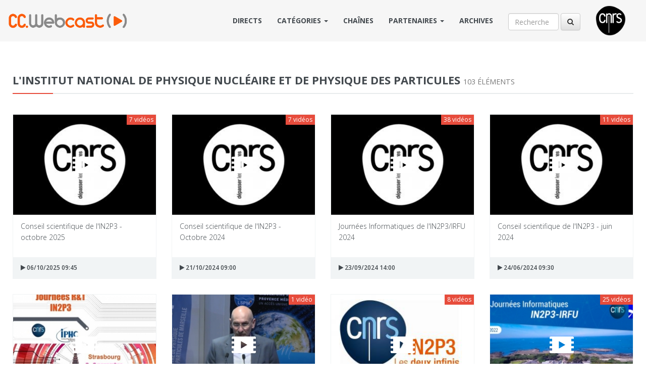

--- FILE ---
content_type: text/html; charset=UTF-8
request_url: https://webcast.in2p3.fr/client/in2p3
body_size: 194518
content:
<!DOCTYPE html>
<html lang="en">

<head>
    <meta charset="UTF-8">
    <meta http-equiv="X-UA-Compatible" content="IE=edge">
    <meta name="viewport" content="width=device-width, initial-scale=1">
    <title>CC-Webcast IN2P3/CNRS</title>

    <!-- metas -->
        
    <!--Fonts-->
    <link href='https://fonts.googleapis.com/css?family=Open+Sans:400,300,300italic,400italic,600,600italic,700,700italic,800,800italic' rel='stylesheet' type='text/css'>

    <!-- Styles-->
    <!--Bootstrap and Other Vendors-->
<link rel="stylesheet" href="/frontoffice/css/bootstrap.min.css">
<link rel="stylesheet" href="/frontoffice/css/bootstrap-theme.min.css">
<link rel="stylesheet" href="/frontoffice/css/magnific-popup.css">
<link rel="stylesheet" href="https://maxcdn.bootstrapcdn.com/font-awesome/4.4.0/css/font-awesome.min.css">
<link rel="stylesheet" type="text/css" href="/vendor/bootstrap-select/css/bootstrap-select.min.css" media="screen">

<!-- APP -->
<link rel="stylesheet" href="/frontoffice/css/default/style.css">
<link rel="stylesheet" href="/frontoffice/css/responsive/responsive.css">
<link rel="stylesheet" href="/frontoffice/css/default/custom.css">    
    <!-- JS -->
    <!--[if lt IE 9]>
<!--
<script src="js/html5shiv.min.js"></script>
<script src="js/respond.min.js"></script>
-->
<![endif]-->

<!--jQuery-->
<script src="/vendor/jquery/jquery-2.1.4.min.js"></script>

<!--Bootstrap JS-->
<script src="/vendor/boostrap/bootstrap-3.3.5.js"></script>    
    <!-- Go to www.addthis.com/dashboard to customize your tools -->
    <script type="text/javascript" src="//s7.addthis.com/js/300/addthis_widget.js#pubid=ra-55f144f236ed55bf" async="async"></script>

</head>


<body class="home">

    <!-- Navigation -->
    <div class="navigationbar">
    <nav class="navbar">
        <div class="container">
            <div class="navbar-header">
                <button type="button" class="navbar-toggle collapsed" data-toggle="collapse" data-target="#navbar3">MENU</button>
                <a class="navbar-brand" href="https://webcast.in2p3.fr/">
                    <img src="/common/img/logo.png" style="padding: 20px 0px 20px 0px;" alt="Webcast">
                </a>
            </div>

            <div id="navbar3" class="navbar-collapse collapse">

                <a href="http://www.cnrs.fr/" target="_blank"><img src="/common/img/logo_cnrs_noir.png" class="pull-right hidden-xs" style="height: 60px; margin-top: 10px; margin-left: 30px;"></a>

                <form class="navbar-form navbar-right" style="margin-top: 25px;" action="https://webcast.in2p3.fr/search/result" method="post" >
                    <input type="text" class="form-control"  placeholder="Recherche" style="width:100px;" name="query" >
                    <button type="submit" class="btn btn-default"><i class="fa fa-search"></i></button>
                </form>

                <ul class="nav navbar-nav navbar-right">

                    <!-- LIVES -->
                    <li>
                        <a href="https://webcast.in2p3.fr/next/live">Directs</a>
                    </li>

                    <!-- CATEGORY -->
                    <li class="dropdown">
    <a href="#" class="dropdown-toggle" data-toggle="dropdown" role="button" aria-haspopup="true" aria-expanded="false">
        Catégories <span class="caret"></span>
    </a>
    <ul class="dropdown-menu">
            <li><a href="/category/chimie">Chimie</a></li>
            <li><a href="/category/economie_et_finances">Economie et finances</a></li>
            <li><a href="/category/informatique">Informatique</a></li>
            <li><a href="/category/mathematiques">Mathématiques</a></li>
            <li><a href="/category/physique">Physique</a></li>
            <li><a href="/category/planete_et_univers">Planète et univers</a></li>
            <li><a href="/category/science_non_lineaire">Science non linéaire</a></li>
            <li><a href="/category/sciences_cognitives">Sciences cognitives</a></li>
            <li><a href="/category/environnement">Environnement</a></li>
            <li><a href="/category/sciences_homme_et_de_la_societe">Sciences de l&#039;Homme et de la Société</a></li>
            <li><a href="/category/sciences_ingenieur">Sciences de l&#039;ingénieur</a></li>
            <li><a href="/category/sciences_du_vivant">Sciences du Vivant</a></li>
            <li><a href="/category/statistiques">Statistiques</a></li>
            <li><a href="/category/communication">Communication</a></li>
        </ul>
</li>

                    <!-- CHANNELS -->
                    <li>
                        <a href="/channels">Chaînes</a>
                    </li>

                    <!-- CLIENTS -->
                    <li class="dropdown">
    <a href="#" class="dropdown-toggle" data-toggle="dropdown" role="button" aria-haspopup="true" aria-expanded="false">
        Partenaires <span class="caret"></span>
    </a>
    <ul class="dropdown-menu">
            <li><a href="/client/a3">Association des anciens et des amis du CNRS - A3CNRS  </a></li>
            <li><a href="/client/academie_des_sciences">Académie des sciences  </a></li>
            <li><a href="/client/astredhor">Astredhor  </a></li>
            <li><a href="/client/centre-de-calcul-de-l-in2p3">CC-IN2P3  </a></li>
            <li><a href="/client/cnrs_autre">CNRS autre  </a></li>
            <li><a href="/client/cnrs_comm">CNRS DirCom  </a></li>
            <li><a href="/client/cnrs-direction-de-linformation-scientifique-et-technique-dist">CNRS DIST  </a></li>
            <li><a href="/client/cnrs_formation">CNRS Formation  </a></li>
            <li><a href="/client/cnrs_images">CNRS Images  </a></li>
            <li><a href="/client/devlog">DevLOG  </a></li>
            <li><a href="/client/doc_forum">Doc Forum  </a></li>
            <li><a href="/client/france_grilles">France Grilles  </a></li>
            <li><a href="/client/grand-equipement-national-de-calcul-intensif">GENCI  </a></li>
            <li><a href="/client/groupe_calcul">Groupe calcul  </a></li>
            <li><a href="/client/ined">INED  </a></li>
            <li><a href="/client/INIST">INIST  </a></li>
            <li><a href="/client/ihest">IHEST  </a></li>
            <li><a href="/client/inshs">INSHS  </a></li>
            <li><a href="/client/inserm">INSERM  </a></li>
            <li><a href="/client/institut-national-de-recherche-pour-lagriculture-lalimentation-et-lenvironnement">Inrae  </a></li>
            <li><a href="/client/INCa">INCa  </a></li>
            <li><a href="/client/issn">ISSN  </a></li>
            <li><a href="/client/journees-nationales-du-photovoltaique">JNPV  </a></li>
            <li><a href="/client/in2p3">IN2P3  </a></li>
            <li><a href="/client/insu">INSU  </a></li>
            <li><a href="/client/laboratoire-de-l-accelerateur-lineaire-orsay">LAL  </a></li>
            <li><a href="/client/mooc-2-infinis">MOOC 2 infinis  </a></li>
            <li><a href="/client/non_defini">Non défini  </a></li>
            <li><a href="/client/openedition">OpenEdition  </a></li>
            <li><a href="/client/rnsc">RNSC  </a></li>
            <li><a href="/client/resinfo">RESINFO  </a></li>
        </ul>
</li>

                    <!-- ARCHIVES -->
                    <li>
                        <a href="/archives">Archives</a>
                    </li>

                </ul>

            </div>
            <!--/.nav-collapse -->
        </div>
        <!--/.container-fluid -->
    </nav>
</div>


    <!-- TopSearch -->
    
    <!-- block content -->
    

    <!-- Next lives -->
    <section class="row recent_uploads">
        <div class="container">
            <div class="row title_row">
                <h3>L&#039;Institut national de physique nucléaire et de physique des particules <small>103 Éléments</small></h3>
            </div>

            <div class="row media-grid content_video_posts">
                                    
                                                                                                                                                                                                                                        
    <article class="col-sm-3 video_post">
        <div class="inner row m0">

            <!-- IMAGE EVENT -->
            <a href="/container/conseil-scientifique-de-lin2p3-octobre-2025">
                <div class="row screencast m0">
                                        <div class="ratio" style="background-image:url('https://webcast.in2p3.fr/cache/medium/media/default.jpg'); background-color: #FFFFFF;"></div>
                    <div class="play_btn"></div>
                                        <div class="media-length">7 vidéos</div>
                                    </div>
            </a>

            <!-- BOTTOM -->
            <div class="row m0 post_data">

                <!-- TITRE -->
                <div class="row m0">
                    <a href="/container/conseil-scientifique-de-lin2p3-octobre-2025" class="post_title">Conseil scientifique de l&#039;IN2P3 - octobre 2025</a><br>
                </div>

            </div>

            <!-- DATE -->
            <div class="row m0 taxonomy">
                <div class="fleft category">
                    <a href="#"><i class="fa fa-play"></i>
                                            06/10/2025 09:45
                                        </a>
                </div>
            </div>
        </div>
    </article>

                                    
                                                                                                                                                                                                                                        
    <article class="col-sm-3 video_post">
        <div class="inner row m0">

            <!-- IMAGE EVENT -->
            <a href="/container/conseil-scientifique-de-lin2p3-octobre-2024">
                <div class="row screencast m0">
                                        <div class="ratio" style="background-image:url('https://webcast.in2p3.fr/cache/medium/media/default.jpg'); background-color: #FFFFFF;"></div>
                    <div class="play_btn"></div>
                                        <div class="media-length">7 vidéos</div>
                                    </div>
            </a>

            <!-- BOTTOM -->
            <div class="row m0 post_data">

                <!-- TITRE -->
                <div class="row m0">
                    <a href="/container/conseil-scientifique-de-lin2p3-octobre-2024" class="post_title">Conseil scientifique de l&#039;IN2P3 - Octobre 2024</a><br>
                </div>

            </div>

            <!-- DATE -->
            <div class="row m0 taxonomy">
                <div class="fleft category">
                    <a href="#"><i class="fa fa-play"></i>
                                            21/10/2024 09:00
                                        </a>
                </div>
            </div>
        </div>
    </article>

                                    
                                                                                                                                                                                                                                                                                                                                                                                                                                                                                                                                                                                                                                                                                                                                                                                                                                                                                                                                                                                                                                                                                                                                                                                                                                                                                    
    <article class="col-sm-3 video_post">
        <div class="inner row m0">

            <!-- IMAGE EVENT -->
            <a href="/container/journees-informatiques-de-lin2p3-irfu-2024">
                <div class="row screencast m0">
                                        <div class="ratio" style="background-image:url('https://webcast.in2p3.fr/cache/medium/media/default.jpg'); background-color: #FFFFFF;"></div>
                    <div class="play_btn"></div>
                                        <div class="media-length">38 vidéos</div>
                                    </div>
            </a>

            <!-- BOTTOM -->
            <div class="row m0 post_data">

                <!-- TITRE -->
                <div class="row m0">
                    <a href="/container/journees-informatiques-de-lin2p3-irfu-2024" class="post_title">Journées Informatiques de l&#039;IN2P3/IRFU  2024</a><br>
                </div>

            </div>

            <!-- DATE -->
            <div class="row m0 taxonomy">
                <div class="fleft category">
                    <a href="#"><i class="fa fa-play"></i>
                                            23/09/2024 14:00
                                        </a>
                </div>
            </div>
        </div>
    </article>

                                    
                                                                                                                                                                                                                                                                                                                                                                        
    <article class="col-sm-3 video_post">
        <div class="inner row m0">

            <!-- IMAGE EVENT -->
            <a href="/container/conseil-scientifique-de-lin2p3-juin-2024">
                <div class="row screencast m0">
                                        <div class="ratio" style="background-image:url('https://webcast.in2p3.fr/cache/medium/media/default.jpg'); background-color: #FFFFFF;"></div>
                    <div class="play_btn"></div>
                                        <div class="media-length">11 vidéos</div>
                                    </div>
            </a>

            <!-- BOTTOM -->
            <div class="row m0 post_data">

                <!-- TITRE -->
                <div class="row m0">
                    <a href="/container/conseil-scientifique-de-lin2p3-juin-2024" class="post_title">Conseil scientifique de l&#039;IN2P3 - juin 2024</a><br>
                </div>

            </div>

            <!-- DATE -->
            <div class="row m0 taxonomy">
                <div class="fleft category">
                    <a href="#"><i class="fa fa-play"></i>
                                            24/06/2024 09:30
                                        </a>
                </div>
            </div>
        </div>
    </article>

                                    
        
    <article class="col-sm-3 video_post">
        <div class="inner row m0">

            <!-- IMAGE EVENT -->
            <a href="/container/journees-r-t-2023">
                <div class="row screencast m0">
                                        <div class="ratio" style="background-image:url('https://webcast.in2p3.fr/cache/medium/media/65/20/65201a69162d0/65201a69162d0.jpg'); background-color: #FFFFFF;"></div>
                    <div class="play_btn"></div>
                                    </div>
            </a>

            <!-- BOTTOM -->
            <div class="row m0 post_data">

                <!-- TITRE -->
                <div class="row m0">
                    <a href="/container/journees-r-t-2023" class="post_title">Journées R &amp;T 2023</a><br>
                </div>

            </div>

            <!-- DATE -->
            <div class="row m0 taxonomy">
                <div class="fleft category">
                    <a href="#"><i class="fa fa-play"></i>
                                            06/11/2023 13:30
                                        </a>
                </div>
            </div>
        </div>
    </article>

                                    
                                        
    <article class="col-sm-3 video_post">
        <div class="inner row m0">

            <!-- IMAGE EVENT -->
            <a href="/container/inauguration-laboratoire-sous-marin-provence-mediterranee">
                <div class="row screencast m0">
                                        <div class="ratio" style="background-image:url('https://webcast.in2p3.fr/cache/medium/media/64/25/6425a7f551c9b/6425a7f551c9b.jpg'); background-color: #FFFFFF;"></div>
                    <div class="play_btn"></div>
                                        <div class="media-length">1 vidéo</div>
                                    </div>
            </a>

            <!-- BOTTOM -->
            <div class="row m0 post_data">

                <!-- TITRE -->
                <div class="row m0">
                    <a href="/container/inauguration-laboratoire-sous-marin-provence-mediterranee" class="post_title">Inauguration Laboratoire Sous-marin Provence Méditerranée</a><br>
                </div>

            </div>

            <!-- DATE -->
            <div class="row m0 taxonomy">
                <div class="fleft category">
                    <a href="#"><i class="fa fa-play"></i>
                                            24/02/2023 14:30
                                        </a>
                </div>
            </div>
        </div>
    </article>

                                    
                                                                                                                                                                                                                                                                        
    <article class="col-sm-3 video_post">
        <div class="inner row m0">

            <!-- IMAGE EVENT -->
            <a href="/container/conseil-scientifique-de-l-in2p3-fevrier2023">
                <div class="row screencast m0">
                                        <div class="ratio" style="background-image:url('https://webcast.in2p3.fr/cache/medium/media/58/cf/58cfd1afc499c/58cfd1afc499c.jpg'); background-color: #FFFFFF;"></div>
                    <div class="play_btn"></div>
                                        <div class="media-length">8 vidéos</div>
                                    </div>
            </a>

            <!-- BOTTOM -->
            <div class="row m0 post_data">

                <!-- TITRE -->
                <div class="row m0">
                    <a href="/container/conseil-scientifique-de-l-in2p3-fevrier2023" class="post_title">Conseil Scientifique de l&#039;IN2P3- février2023</a><br>
                </div>

            </div>

            <!-- DATE -->
            <div class="row m0 taxonomy">
                <div class="fleft category">
                    <a href="#"><i class="fa fa-play"></i>
                                            06/02/2023 10:20
                                        </a>
                </div>
            </div>
        </div>
    </article>

                                    
                                                                                                                                                                                                                                                                                                                                                                                                                                                                                                                                                                                                                                                                                                                                                                                                                                        
    <article class="col-sm-3 video_post">
        <div class="inner row m0">

            <!-- IMAGE EVENT -->
            <a href="/container/14e-journees-informatiques-in2p3-irfu-rediffusion">
                <div class="row screencast m0">
                                        <div class="ratio" style="background-image:url('https://webcast.in2p3.fr/cache/medium/media/63/72/63721b24bfff8/63721b24bfff8.jpg'); background-color: #FFFFFF;"></div>
                    <div class="play_btn"></div>
                                        <div class="media-length">25 vidéos</div>
                                    </div>
            </a>

            <!-- BOTTOM -->
            <div class="row m0 post_data">

                <!-- TITRE -->
                <div class="row m0">
                    <a href="/container/14e-journees-informatiques-in2p3-irfu-rediffusion" class="post_title">14e Journées Informatiques IN2P3/IRFU</a><br>
                </div>

            </div>

            <!-- DATE -->
            <div class="row m0 taxonomy">
                <div class="fleft category">
                    <a href="#"><i class="fa fa-play"></i>
                                            14/11/2022 14:00
                                        </a>
                </div>
            </div>
        </div>
    </article>

                                    
                                                                                                                                                                                                                                                                                                        
    <article class="col-sm-3 video_post">
        <div class="inner row m0">

            <!-- IMAGE EVENT -->
            <a href="/container/conseil-scientifique-de-l-in2p3-octobre2022">
                <div class="row screencast m0">
                                        <div class="ratio" style="background-image:url('https://webcast.in2p3.fr/cache/medium/media/58/cf/58cfd1afc499c/58cfd1afc499c.jpg'); background-color: #FFFFFF;"></div>
                    <div class="play_btn"></div>
                                        <div class="media-length">9 vidéos</div>
                                    </div>
            </a>

            <!-- BOTTOM -->
            <div class="row m0 post_data">

                <!-- TITRE -->
                <div class="row m0">
                    <a href="/container/conseil-scientifique-de-l-in2p3-octobre2022" class="post_title">Conseil Scientifique de l&#039;IN2P3- octobre2022</a><br>
                </div>

            </div>

            <!-- DATE -->
            <div class="row m0 taxonomy">
                <div class="fleft category">
                    <a href="#"><i class="fa fa-play"></i>
                                            27/10/2022 09:55
                                        </a>
                </div>
            </div>
        </div>
    </article>

                                    
                                                                                                                                                                                                                                                                                                                                                                                                                                                                                                                                                                                                                                                                                                                                                                                                                                                                                                                                                                                                                                                                                                                                                                                                                                                                                                                                        
    <article class="col-sm-3 video_post">
        <div class="inner row m0">

            <!-- IMAGE EVENT -->
            <a href="/container/les-journees-r-t-in2p3">
                <div class="row screencast m0">
                                        <div class="ratio" style="background-image:url('https://webcast.in2p3.fr/cache/medium/media/64/25/6425a49088ebb/6425a49088ebb.jpg'); background-color: #FFFFFF;"></div>
                    <div class="play_btn"></div>
                                        <div class="media-length">40 vidéos</div>
                                    </div>
            </a>

            <!-- BOTTOM -->
            <div class="row m0 post_data">

                <!-- TITRE -->
                <div class="row m0">
                    <a href="/container/les-journees-r-t-in2p3" class="post_title">Les journées R&amp;T IN2P3</a><br>
                </div>

            </div>

            <!-- DATE -->
            <div class="row m0 taxonomy">
                <div class="fleft category">
                    <a href="#"><i class="fa fa-play"></i>
                                            17/10/2022 13:00
                                        </a>
                </div>
            </div>
        </div>
    </article>

                                    
                                                                                                                                                                                                                                                                                                                                                                                                                                                                                                                                                                                                                                                                                                                                                                                                                                                                                                                                                                                                                                                                                                                                                                            
    <article class="col-sm-3 video_post">
        <div class="inner row m0">

            <!-- IMAGE EVENT -->
            <a href="/container/machine-learning-workshop-in2p3-irfu">
                <div class="row screencast m0">
                                        <div class="ratio" style="background-image:url('https://webcast.in2p3.fr/cache/medium/media/63/3a/633aa76edd455/633aa76edd455.jpg'); background-color: #FFFFFF;"></div>
                    <div class="play_btn"></div>
                                        <div class="media-length">34 vidéos</div>
                                    </div>
            </a>

            <!-- BOTTOM -->
            <div class="row m0 post_data">

                <!-- TITRE -->
                <div class="row m0">
                    <a href="/container/machine-learning-workshop-in2p3-irfu" class="post_title">Machine Learning workshop IN2P3-IRFU</a><br>
                </div>

            </div>

            <!-- DATE -->
            <div class="row m0 taxonomy">
                <div class="fleft category">
                    <a href="#"><i class="fa fa-play"></i>
                                            26/09/2022 10:00
                                        </a>
                </div>
            </div>
        </div>
    </article>

                                    
                                                                                                                                                                                                                                                                                                                                                                                                                                        
    <article class="col-sm-3 video_post">
        <div class="inner row m0">

            <!-- IMAGE EVENT -->
            <a href="/container/conseil-scientifique-de-l-in2p3-juin2022">
                <div class="row screencast m0">
                                        <div class="ratio" style="background-image:url('https://webcast.in2p3.fr/cache/medium/media/58/cf/58cfd1afc499c/58cfd1afc499c.jpg'); background-color: #FFFFFF;"></div>
                    <div class="play_btn"></div>
                                        <div class="media-length">13 vidéos</div>
                                    </div>
            </a>

            <!-- BOTTOM -->
            <div class="row m0 post_data">

                <!-- TITRE -->
                <div class="row m0">
                    <a href="/container/conseil-scientifique-de-l-in2p3-juin2022" class="post_title">Conseil Scientifique de l&#039;IN2P3- juin2022</a><br>
                </div>

            </div>

            <!-- DATE -->
            <div class="row m0 taxonomy">
                <div class="fleft category">
                    <a href="#"><i class="fa fa-play"></i>
                                            23/06/2022 09:00
                                        </a>
                </div>
            </div>
        </div>
    </article>

                                    
                                                                                                                                                                                                                                                                                                                                                                                                                                                                                                                                                                                                                                                                                                                                                                                                                                                                                                                                                                                                                                                                        
    <article class="col-sm-3 video_post">
        <div class="inner row m0">

            <!-- IMAGE EVENT -->
            <a href="/container/colloque-de-restitution-de-l-exercice-de-prospective-nationale-2021-2030">
                <div class="row screencast m0">
                                        <div class="ratio" style="background-image:url('https://webcast.in2p3.fr/cache/medium/media/61/6e/616ec19abebda/616ec19abebda.jpg'); background-color: #FFFFFF;"></div>
                    <div class="play_btn"></div>
                                        <div class="media-length">32 vidéos</div>
                                    </div>
            </a>

            <!-- BOTTOM -->
            <div class="row m0 post_data">

                <!-- TITRE -->
                <div class="row m0">
                    <a href="/container/colloque-de-restitution-de-l-exercice-de-prospective-nationale-2021-2030" class="post_title">Colloque de restitution de l&#039;exercice de prospective nationale 2021-20...</a><br>
                </div>

            </div>

            <!-- DATE -->
            <div class="row m0 taxonomy">
                <div class="fleft category">
                    <a href="#"><i class="fa fa-play"></i>
                                            19/10/2021 15:30
                                        </a>
                </div>
            </div>
        </div>
    </article>

                                    
                                                                                                                                                                                                                                        
    <article class="col-sm-3 video_post">
        <div class="inner row m0">

            <!-- IMAGE EVENT -->
            <a href="/container/50-ans-de-l-in2p3-lpnhe">
                <div class="row screencast m0">
                                        <div class="ratio" style="background-image:url('https://webcast.in2p3.fr/cache/medium/media/default.jpg'); background-color: #FFFFFF;"></div>
                    <div class="play_btn"></div>
                                        <div class="media-length">7 vidéos</div>
                                    </div>
            </a>

            <!-- BOTTOM -->
            <div class="row m0 post_data">

                <!-- TITRE -->
                <div class="row m0">
                    <a href="/container/50-ans-de-l-in2p3-lpnhe" class="post_title">50 ans de l&#039;IN2P3 - LPNHE</a><br>
                </div>

            </div>

            <!-- DATE -->
            <div class="row m0 taxonomy">
                <div class="fleft category">
                    <a href="#"><i class="fa fa-play"></i>
                                            22/06/2021 09:30
                                        </a>
                </div>
            </div>
        </div>
    </article>

                                    
                                                                                                                                                                                                                                                                        
    <article class="col-sm-3 video_post">
        <div class="inner row m0">

            <!-- IMAGE EVENT -->
            <a href="/container/50-ans-de-l-in2p3-cppm">
                <div class="row screencast m0">
                                        <div class="ratio" style="background-image:url('https://webcast.in2p3.fr/cache/medium/media/default.jpg'); background-color: #FFFFFF;"></div>
                    <div class="play_btn"></div>
                                        <div class="media-length">8 vidéos</div>
                                    </div>
            </a>

            <!-- BOTTOM -->
            <div class="row m0 post_data">

                <!-- TITRE -->
                <div class="row m0">
                    <a href="/container/50-ans-de-l-in2p3-cppm" class="post_title">50 ans de l&#039;IN2P3 - CPPM</a><br>
                </div>

            </div>

            <!-- DATE -->
            <div class="row m0 taxonomy">
                <div class="fleft category">
                    <a href="#"><i class="fa fa-play"></i>
                                            04/06/2021 09:00
                                        </a>
                </div>
            </div>
        </div>
    </article>

                                    
                                                                                                                                                                                                                                                                                                                                                    
    <article class="col-sm-3 video_post">
        <div class="inner row m0">

            <!-- IMAGE EVENT -->
            <a href="/container/le-seminaire-thematique-gt03">
                <div class="row screencast m0">
                                        <div class="ratio" style="background-image:url('https://webcast.in2p3.fr/cache/medium/media/5f/80/5f801da4e6214/5f801da4e6214.gif'); background-color: #FFFFFF;"></div>
                    <div class="play_btn"></div>
                                        <div class="media-length">10 vidéos</div>
                                    </div>
            </a>

            <!-- BOTTOM -->
            <div class="row m0 post_data">

                <!-- TITRE -->
                <div class="row m0">
                    <a href="/container/le-seminaire-thematique-gt03" class="post_title">Le séminaire thématique GT03</a><br>
                </div>

            </div>

            <!-- DATE -->
            <div class="row m0 taxonomy">
                <div class="fleft category">
                    <a href="#"><i class="fa fa-play"></i>
                                            02/03/2020 14:00
                                        </a>
                </div>
            </div>
        </div>
    </article>

                                    
                                                                                                                                                                                                                                                                                                        
    <article class="col-sm-3 video_post">
        <div class="inner row m0">

            <!-- IMAGE EVENT -->
            <a href="/container/conseil-scientifique-de-l-in2p3-fevrier-2020">
                <div class="row screencast m0">
                                        <div class="ratio" style="background-image:url('https://webcast.in2p3.fr/cache/medium/media/58/cf/58cfd1afc499c/58cfd1afc499c.jpg'); background-color: #FFFFFF;"></div>
                    <div class="play_btn"></div>
                                        <div class="media-length">9 vidéos</div>
                                    </div>
            </a>

            <!-- BOTTOM -->
            <div class="row m0 post_data">

                <!-- TITRE -->
                <div class="row m0">
                    <a href="/container/conseil-scientifique-de-l-in2p3-fevrier-2020" class="post_title">Conseil scientifique de l&#039;IN2P3-Février 2020</a><br>
                </div>

            </div>

            <!-- DATE -->
            <div class="row m0 taxonomy">
                <div class="fleft category">
                    <a href="#"><i class="fa fa-play"></i>
                                            25/02/2020 10:00
                                        </a>
                </div>
            </div>
        </div>
    </article>

                                    
                                                                                                                                                                                                                                                                                                                                                                                                                                                                                                        
    <article class="col-sm-3 video_post">
        <div class="inner row m0">

            <!-- IMAGE EVENT -->
            <a href="/container/journee-eosc-au-cnrs">
                <div class="row screencast m0">
                                        <div class="ratio" style="background-image:url('https://webcast.in2p3.fr/cache/medium/media/5e/27/5e27307c76d3d/5e27307c76d3d.jpg'); background-color: #FFFFFF;"></div>
                    <div class="play_btn"></div>
                                        <div class="media-length">15 vidéos</div>
                                    </div>
            </a>

            <!-- BOTTOM -->
            <div class="row m0 post_data">

                <!-- TITRE -->
                <div class="row m0">
                    <a href="/container/journee-eosc-au-cnrs" class="post_title">Journée EOSC au CNRS</a><br>
                </div>

            </div>

            <!-- DATE -->
            <div class="row m0 taxonomy">
                <div class="fleft category">
                    <a href="#"><i class="fa fa-play"></i>
                                            22/01/2020 08:30
                                        </a>
                </div>
            </div>
        </div>
    </article>

                                    
                                                                                                                                                                                                                                                                                                                                                                                                                                                                                                                                                                                                                                                    
    <article class="col-sm-3 video_post">
        <div class="inner row m0">

            <!-- IMAGE EVENT -->
            <a href="/container/journees-prospectives-calcul-algorithmes-et-donnees">
                <div class="row screencast m0">
                                        <div class="ratio" style="background-image:url('https://webcast.in2p3.fr/cache/medium/media/5d/d2/5dd26484cbeed/5dd26484cbeed.jpg'); background-color: #FFFFFF;"></div>
                    <div class="play_btn"></div>
                                        <div class="media-length">19 vidéos</div>
                                    </div>
            </a>

            <!-- BOTTOM -->
            <div class="row m0 post_data">

                <!-- TITRE -->
                <div class="row m0">
                    <a href="/container/journees-prospectives-calcul-algorithmes-et-donnees" class="post_title">Journées prospectives &quot;Calcul, algorithmes et données&quot;</a><br>
                </div>

            </div>

            <!-- DATE -->
            <div class="row m0 taxonomy">
                <div class="fleft category">
                    <a href="#"><i class="fa fa-play"></i>
                                            17/10/2019 13:00
                                        </a>
                </div>
            </div>
        </div>
    </article>

                                    
                                                                                                                                                                                                                                                                                                                                        
    <article class="col-sm-3 video_post">
        <div class="inner row m0">

            <!-- IMAGE EVENT -->
            <a href="/container/conseil-scientifique-de-l-in2p3-juin-2019">
                <div class="row screencast m0">
                                        <div class="ratio" style="background-image:url('https://webcast.in2p3.fr/cache/medium/media/58/cf/58cfd1afc499c/58cfd1afc499c.jpg'); background-color: #FFFFFF;"></div>
                    <div class="play_btn"></div>
                                        <div class="media-length">10 vidéos</div>
                                    </div>
            </a>

            <!-- BOTTOM -->
            <div class="row m0 post_data">

                <!-- TITRE -->
                <div class="row m0">
                    <a href="/container/conseil-scientifique-de-l-in2p3-juin-2019" class="post_title">Conseil scientifique de l&#039;in2p3 Juin 2019</a><br>
                </div>

            </div>

            <!-- DATE -->
            <div class="row m0 taxonomy">
                <div class="fleft category">
                    <a href="#"><i class="fa fa-play"></i>
                                            26/06/2019 10:00
                                        </a>
                </div>
            </div>
        </div>
    </article>

                                    
                                        
    <article class="col-sm-3 video_post">
        <div class="inner row m0">

            <!-- IMAGE EVENT -->
            <a href="/container/la-nuit-de-l-antimatiere">
                <div class="row screencast m0">
                                        <div class="ratio" style="background-image:url('https://webcast.in2p3.fr/cache/medium/media/5c/7c/5c7cff78d651f/5c7cff78d651f.jpeg'); background-color: #FFFFFF;"></div>
                    <div class="play_btn"></div>
                                        <div class="media-length">1 vidéo</div>
                                    </div>
            </a>

            <!-- BOTTOM -->
            <div class="row m0 post_data">

                <!-- TITRE -->
                <div class="row m0">
                    <a href="/container/la-nuit-de-l-antimatiere" class="post_title">La nuit de l&#039; antimatière</a><br>
                </div>

            </div>

            <!-- DATE -->
            <div class="row m0 taxonomy">
                <div class="fleft category">
                    <a href="#"><i class="fa fa-play"></i>
                                            01/04/2019 18:00
                                        </a>
                </div>
            </div>
        </div>
    </article>

                                    
                                        
    <article class="col-sm-3 video_post">
        <div class="inner row m0">

            <!-- IMAGE EVENT -->
            <a href="/container/drak-matter-day-2018">
                <div class="row screencast m0">
                                        <div class="ratio" style="background-image:url('https://webcast.in2p3.fr/cache/medium/media/5b/f7/5bf7cb3928041/5bf7cb3928041.jpg'); background-color: #FFFFFF;"></div>
                    <div class="play_btn"></div>
                                        <div class="media-length">1 vidéo</div>
                                    </div>
            </a>

            <!-- BOTTOM -->
            <div class="row m0 post_data">

                <!-- TITRE -->
                <div class="row m0">
                    <a href="/container/drak-matter-day-2018" class="post_title">Dark Matter Day 2018</a><br>
                </div>

            </div>

            <!-- DATE -->
            <div class="row m0 taxonomy">
                <div class="fleft category">
                    <a href="#"><i class="fa fa-play"></i>
                                            31/10/2018 15:00
                                        </a>
                </div>
            </div>
        </div>
    </article>

                                    
                                                                                                                                                                                                                
    <article class="col-sm-3 video_post">
        <div class="inner row m0">

            <!-- IMAGE EVENT -->
            <a href="/container/conseil-scientifique-de-l-in2p3-octobre-2018">
                <div class="row screencast m0">
                                        <div class="ratio" style="background-image:url('https://webcast.in2p3.fr/cache/medium/media/58/cf/58cfd1afc499c/58cfd1afc499c.jpg'); background-color: #FFFFFF;"></div>
                    <div class="play_btn"></div>
                                        <div class="media-length">1 vidéo</div>
                                    </div>
            </a>

            <!-- BOTTOM -->
            <div class="row m0 post_data">

                <!-- TITRE -->
                <div class="row m0">
                    <a href="/container/conseil-scientifique-de-l-in2p3-octobre-2018" class="post_title">Conseil Scientifique de l&#039;IN2P3- octobre 2018</a><br>
                </div>

            </div>

            <!-- DATE -->
            <div class="row m0 taxonomy">
                <div class="fleft category">
                    <a href="#"><i class="fa fa-play"></i>
                                            25/10/2018 10:00
                                        </a>
                </div>
            </div>
        </div>
    </article>

                                    
                                                                                                                                                                                                                                                    
    <article class="col-sm-3 video_post">
        <div class="inner row m0">

            <!-- IMAGE EVENT -->
            <a href="/container/conseil-scientifique-de-l-in2p3-juin-2018">
                <div class="row screencast m0">
                                        <div class="ratio" style="background-image:url('https://webcast.in2p3.fr/cache/medium/media/58/cf/58cfd1afc499c/58cfd1afc499c.jpg'); background-color: #FFFFFF;"></div>
                    <div class="play_btn"></div>
                                        <div class="media-length">7 vidéos</div>
                                    </div>
            </a>

            <!-- BOTTOM -->
            <div class="row m0 post_data">

                <!-- TITRE -->
                <div class="row m0">
                    <a href="/container/conseil-scientifique-de-l-in2p3-juin-2018" class="post_title">Conseil Scientifique de l&#039;IN2P3- juin 2018</a><br>
                </div>

            </div>

            <!-- DATE -->
            <div class="row m0 taxonomy">
                <div class="fleft category">
                    <a href="#"><i class="fa fa-play"></i>
                                            28/06/2018 10:00
                                        </a>
                </div>
            </div>
        </div>
    </article>

                                    
                                                                                                                                                                                                                                                                                                        
    <article class="col-sm-3 video_post">
        <div class="inner row m0">

            <!-- IMAGE EVENT -->
            <a href="/container/conseil-scientifique-de-l-in2p3-fevrier-2018">
                <div class="row screencast m0">
                                        <div class="ratio" style="background-image:url('https://webcast.in2p3.fr/cache/medium/media/58/cf/58cfd1afc499c/58cfd1afc499c.jpg'); background-color: #FFFFFF;"></div>
                    <div class="play_btn"></div>
                                        <div class="media-length">9 vidéos</div>
                                    </div>
            </a>

            <!-- BOTTOM -->
            <div class="row m0 post_data">

                <!-- TITRE -->
                <div class="row m0">
                    <a href="/container/conseil-scientifique-de-l-in2p3-fevrier-2018" class="post_title">Conseil Scientifique de l&#039;IN2P3- Février 2018</a><br>
                </div>

            </div>

            <!-- DATE -->
            <div class="row m0 taxonomy">
                <div class="fleft category">
                    <a href="#"><i class="fa fa-play"></i>
                                            08/02/2018 09:30
                                        </a>
                </div>
            </div>
        </div>
    </article>

                                    
                                                                                                                                                                                    
    <article class="col-sm-3 video_post">
        <div class="inner row m0">

            <!-- IMAGE EVENT -->
            <a href="/container/communication-in2p3">
                <div class="row screencast m0">
                                        <div class="ratio" style="background-image:url('https://webcast.in2p3.fr/cache/medium/media/default.jpg'); background-color: #FFFFFF;"></div>
                    <div class="play_btn"></div>
                                        <div class="media-length">5 vidéos</div>
                                    </div>
            </a>

            <!-- BOTTOM -->
            <div class="row m0 post_data">

                <!-- TITRE -->
                <div class="row m0">
                    <a href="/container/communication-in2p3" class="post_title">Communication IN2P3</a><br>
                </div>

            </div>

            <!-- DATE -->
            <div class="row m0 taxonomy">
                <div class="fleft category">
                    <a href="#"><i class="fa fa-play"></i>
                                            10/01/2018
                                        </a>
                </div>
            </div>
        </div>
    </article>

                                    
                                                                                                                            
    <article class="col-sm-3 video_post">
        <div class="inner row m0">

            <!-- IMAGE EVENT -->
            <a href="/container/celebration-des-50-ans-du-lpsc">
                <div class="row screencast m0">
                                        <div class="ratio" style="background-image:url('https://webcast.in2p3.fr/cache/medium/media/5a/14/5a143ee57cb3c/5a143ee57cb3c.jpg'); background-color: #FFFFFF;"></div>
                    <div class="play_btn"></div>
                                        <div class="media-length">1 vidéo</div>
                                    </div>
            </a>

            <!-- BOTTOM -->
            <div class="row m0 post_data">

                <!-- TITRE -->
                <div class="row m0">
                    <a href="/container/celebration-des-50-ans-du-lpsc" class="post_title">Célébration des 50 ans du LPSC</a><br>
                </div>

            </div>

            <!-- DATE -->
            <div class="row m0 taxonomy">
                <div class="fleft category">
                    <a href="#"><i class="fa fa-play"></i>
                                            21/12/2017 09:00
                                        </a>
                </div>
            </div>
        </div>
    </article>

                                    
                                                                                                                                                                                                                                                                        
    <article class="col-sm-3 video_post">
        <div class="inner row m0">

            <!-- IMAGE EVENT -->
            <a href="/container/conseil-scientifique-de-lin2p3-octobre-2017">
                <div class="row screencast m0">
                                        <div class="ratio" style="background-image:url('https://webcast.in2p3.fr/cache/medium/media/58/cf/58cfd1e92dcf9/58cfd1e92dcf9.jpg'); background-color: #FFFFFF;"></div>
                    <div class="play_btn"></div>
                                        <div class="media-length">8 vidéos</div>
                                    </div>
            </a>

            <!-- BOTTOM -->
            <div class="row m0 post_data">

                <!-- TITRE -->
                <div class="row m0">
                    <a href="/container/conseil-scientifique-de-lin2p3-octobre-2017" class="post_title">Conseil Scientifique de l&#039; IN2P3 - Octobre 2017</a><br>
                </div>

            </div>

            <!-- DATE -->
            <div class="row m0 taxonomy">
                <div class="fleft category">
                    <a href="#"><i class="fa fa-play"></i>
                                            26/10/2017 10:00
                                        </a>
                </div>
            </div>
        </div>
    </article>

                                    
                                        
    <article class="col-sm-3 video_post">
        <div class="inner row m0">

            <!-- IMAGE EVENT -->
            <a href="/container/conference-de-presse-nouveaux-developpements-de-l-astronomie-gravitationnelle">
                <div class="row screencast m0">
                                        <div class="ratio" style="background-image:url('https://webcast.in2p3.fr/cache/medium/media/59/e0/59e0e409e7c99/59e0e409e7c99.jpg'); background-color: #FFFFFF;"></div>
                    <div class="play_btn"></div>
                                        <div class="media-length">1 vidéo</div>
                                    </div>
            </a>

            <!-- BOTTOM -->
            <div class="row m0 post_data">

                <!-- TITRE -->
                <div class="row m0">
                    <a href="/container/conference-de-presse-nouveaux-developpements-de-l-astronomie-gravitationnelle" class="post_title">Conférence de presse: Nouveaux résultats de l’astronomie gravitationne...</a><br>
                </div>

            </div>

            <!-- DATE -->
            <div class="row m0 taxonomy">
                <div class="fleft category">
                    <a href="#"><i class="fa fa-play"></i>
                                            16/10/2017 16:00
                                        </a>
                </div>
            </div>
        </div>
    </article>

                                    
                                                                                                                                                                                                                                                                                    
    <article class="col-sm-3 video_post">
        <div class="inner row m0">

            <!-- IMAGE EVENT -->
            <a href="/container/CSIN2P3_22_06_17">
                <div class="row screencast m0">
                                        <div class="ratio" style="background-image:url('https://webcast.in2p3.fr/cache/medium/media/58/cf/58cfd8f77989b/58cfd8f77989b.jpg'); background-color: #FFFFFF;"></div>
                    <div class="play_btn"></div>
                                        <div class="media-length">8 vidéos</div>
                                    </div>
            </a>

            <!-- BOTTOM -->
            <div class="row m0 post_data">

                <!-- TITRE -->
                <div class="row m0">
                    <a href="/container/CSIN2P3_22_06_17" class="post_title">Conseil scientifique de l&#039;IN2P3 - 22-06-17 -session ouverte</a><br>
                </div>

            </div>

            <!-- DATE -->
            <div class="row m0 taxonomy">
                <div class="fleft category">
                    <a href="#"><i class="fa fa-play"></i>
                                            22/06/2017 09:00
                                        </a>
                </div>
            </div>
        </div>
    </article>

                                    
                                                                                                                                                                                                                                                    
    <article class="col-sm-3 video_post">
        <div class="inner row m0">

            <!-- IMAGE EVENT -->
            <a href="/container/CSIN2P3_02_02_17">
                <div class="row screencast m0">
                                        <div class="ratio" style="background-image:url('https://webcast.in2p3.fr/cache/medium/media/58/cf/58cfd1e92dcf9/58cfd1e92dcf9.jpg'); background-color: #FFFFFF;"></div>
                    <div class="play_btn"></div>
                                        <div class="media-length">7 vidéos</div>
                                    </div>
            </a>

            <!-- BOTTOM -->
            <div class="row m0 post_data">

                <!-- TITRE -->
                <div class="row m0">
                    <a href="/container/CSIN2P3_02_02_17" class="post_title">Conseil scientifique de l&#039;IN2P3 - Février 2017</a><br>
                </div>

            </div>

            <!-- DATE -->
            <div class="row m0 taxonomy">
                <div class="fleft category">
                    <a href="#"><i class="fa fa-play"></i>
                                            02/02/2017 10:00
                                        </a>
                </div>
            </div>
        </div>
    </article>

                                    
                                                                                                                                                                                                                                                                                                                                                                        
    <article class="col-sm-3 video_post">
        <div class="inner row m0">

            <!-- IMAGE EVENT -->
            <a href="/container/30_ans_du_ccin2p3">
                <div class="row screencast m0">
                                        <div class="ratio" style="background-image:url('https://webcast.in2p3.fr/cache/medium/media/58/cf/58cfd1c53aed3/58cfd1c53aed3.jpg'); background-color: #FFFFFF;"></div>
                    <div class="play_btn"></div>
                                        <div class="media-length">11 vidéos</div>
                                    </div>
            </a>

            <!-- BOTTOM -->
            <div class="row m0 post_data">

                <!-- TITRE -->
                <div class="row m0">
                    <a href="/container/30_ans_du_ccin2p3" class="post_title">30 ans du CCIN2P3</a><br>
                </div>

            </div>

            <!-- DATE -->
            <div class="row m0 taxonomy">
                <div class="fleft category">
                    <a href="#"><i class="fa fa-play"></i>
                                            07/10/2016 09:00
                                        </a>
                </div>
            </div>
        </div>
    </article>

                                    
                                                                                                                                                                                                                                                                                                                                                                                                                                                                                                                                                                                                                                                                                                                                                                                                                                                                                                                                                                                                                                                                                                                                                                                                                                                                                                    
    <article class="col-sm-3 video_post">
        <div class="inner row m0">

            <!-- IMAGE EVENT -->
            <a href="/container/ji2016">
                <div class="row screencast m0">
                                        <div class="ratio" style="background-image:url('https://webcast.in2p3.fr/cache/medium/media/58/cf/58cfd1b90ebb2/58cfd1b90ebb2.jpg'); background-color: #FFFFFF;"></div>
                    <div class="play_btn"></div>
                                        <div class="media-length">37 vidéos</div>
                                    </div>
            </a>

            <!-- BOTTOM -->
            <div class="row m0 post_data">

                <!-- TITRE -->
                <div class="row m0">
                    <a href="/container/ji2016" class="post_title">10° Journées Informatique de l&#039;IN2P3-IRFU</a><br>
                </div>

            </div>

            <!-- DATE -->
            <div class="row m0 taxonomy">
                <div class="fleft category">
                    <a href="#"><i class="fa fa-play"></i>
                                            26/09/2016 15:00
                                        </a>
                </div>
            </div>
        </div>
    </article>

                                    
                                                                                                                                                                                                                                                                                                                                                                                                                                                                                                                                                                                                                                                                                                                                        
    <article class="col-sm-3 video_post">
        <div class="inner row m0">

            <!-- IMAGE EVENT -->
            <a href="/container/wims16">
                <div class="row screencast m0">
                                        <div class="ratio" style="background-image:url('https://webcast.in2p3.fr/cache/medium/media/58/cf/58cfd1b16bfb5/58cfd1b16bfb5.jpg'); background-color: #FFFFFF;"></div>
                    <div class="play_btn"></div>
                                        <div class="media-length">22 vidéos</div>
                                    </div>
            </a>

            <!-- BOTTOM -->
            <div class="row m0 post_data">

                <!-- TITRE -->
                <div class="row m0">
                    <a href="/container/wims16" class="post_title">Wims outil de pédagogies innovantes</a><br>
                </div>

            </div>

            <!-- DATE -->
            <div class="row m0 taxonomy">
                <div class="fleft category">
                    <a href="#"><i class="fa fa-play"></i>
                                            27/06/2016 09:00
                                        </a>
                </div>
            </div>
        </div>
    </article>

                                    
                                                                                                                                                                                                                                                                                                        
    <article class="col-sm-3 video_post">
        <div class="inner row m0">

            <!-- IMAGE EVENT -->
            <a href="/container/CSIN2P3_16_06_16">
                <div class="row screencast m0">
                                        <div class="ratio" style="background-image:url('https://webcast.in2p3.fr/cache/medium/media/58/cf/58cfd1afc499c/58cfd1afc499c.jpg'); background-color: #FFFFFF;"></div>
                    <div class="play_btn"></div>
                                        <div class="media-length">9 vidéos</div>
                                    </div>
            </a>

            <!-- BOTTOM -->
            <div class="row m0 post_data">

                <!-- TITRE -->
                <div class="row m0">
                    <a href="/container/CSIN2P3_16_06_16" class="post_title">Conseil scientifique de l&#039;IN2P3 - Juin 2016</a><br>
                </div>

            </div>

            <!-- DATE -->
            <div class="row m0 taxonomy">
                <div class="fleft category">
                    <a href="#"><i class="fa fa-play"></i>
                                            16/06/2016 09:00
                                        </a>
                </div>
            </div>
        </div>
    </article>

                                    
                                                                                                                                                                                                                                                                                                        
    <article class="col-sm-3 video_post">
        <div class="inner row m0">

            <!-- IMAGE EVENT -->
            <a href="/container/csin2p3_22_10_15">
                <div class="row screencast m0">
                                        <div class="ratio" style="background-image:url('https://webcast.in2p3.fr/cache/medium/media/58/cc/58cc0b126b4f1/58cc0b126b4f1.jpg'); background-color: #FFFFFF;"></div>
                    <div class="play_btn"></div>
                                        <div class="media-length">9 vidéos</div>
                                    </div>
            </a>

            <!-- BOTTOM -->
            <div class="row m0 post_data">

                <!-- TITRE -->
                <div class="row m0">
                    <a href="/container/csin2p3_22_10_15" class="post_title">Conseil scientifique de l&#039;IN2P3 - octobre 2015</a><br>
                </div>

            </div>

            <!-- DATE -->
            <div class="row m0 taxonomy">
                <div class="fleft category">
                    <a href="#"><i class="fa fa-play"></i>
                                            22/10/2015 10:00
                                        </a>
                </div>
            </div>
        </div>
    </article>

                                    
                                                                                                                                                                        
    <article class="col-sm-3 video_post">
        <div class="inner row m0">

            <!-- IMAGE EVENT -->
            <a href="/container/CSIN2P3_25_06_15">
                <div class="row screencast m0">
                                        <div class="ratio" style="background-image:url('https://webcast.in2p3.fr/cache/medium/media/58/cc/58cc0b08a69de/58cc0b08a69de.jpg'); background-color: #FFFFFF;"></div>
                    <div class="play_btn"></div>
                                        <div class="media-length">5 vidéos</div>
                                    </div>
            </a>

            <!-- BOTTOM -->
            <div class="row m0 post_data">

                <!-- TITRE -->
                <div class="row m0">
                    <a href="/container/CSIN2P3_25_06_15" class="post_title">Conseil scientifique de l&#039;IN2P3 - juin 2015</a><br>
                </div>

            </div>

            <!-- DATE -->
            <div class="row m0 taxonomy">
                <div class="fleft category">
                    <a href="#"><i class="fa fa-play"></i>
                                            25/06/2015 09:00
                                        </a>
                </div>
            </div>
        </div>
    </article>

                                    
                                                                                                                                                                                                                                                                                                        
    <article class="col-sm-3 video_post">
        <div class="inner row m0">

            <!-- IMAGE EVENT -->
            <a href="/container/CSIN2P3_23_10_2014">
                <div class="row screencast m0">
                                        <div class="ratio" style="background-image:url('https://webcast.in2p3.fr/cache/medium/media/59/c4/59c4cb4c4d49c/59c4cb4c4d49c.jpg'); background-color: #FFFFFF;"></div>
                    <div class="play_btn"></div>
                                        <div class="media-length">9 vidéos</div>
                                    </div>
            </a>

            <!-- BOTTOM -->
            <div class="row m0 post_data">

                <!-- TITRE -->
                <div class="row m0">
                    <a href="/container/CSIN2P3_23_10_2014" class="post_title">Conseil scientifique de l&#039;IN2P3 - octobre 2014</a><br>
                </div>

            </div>

            <!-- DATE -->
            <div class="row m0 taxonomy">
                <div class="fleft category">
                    <a href="#"><i class="fa fa-play"></i>
                                            23/10/2014 09:00
                                        </a>
                </div>
            </div>
        </div>
    </article>

                                    
                                                                        
    <article class="col-sm-3 video_post">
        <div class="inner row m0">

            <!-- IMAGE EVENT -->
            <a href="/container/rencontres_de_physique_2014">
                <div class="row screencast m0">
                                        <div class="ratio" style="background-image:url('https://webcast.in2p3.fr/cache/medium/media/58/cb/58cbfd99cac2c/58cbfd99cac2c.jpg'); background-color: #FFFFFF;"></div>
                    <div class="play_btn"></div>
                                        <div class="media-length">2 vidéos</div>
                                    </div>
            </a>

            <!-- BOTTOM -->
            <div class="row m0 post_data">

                <!-- TITRE -->
                <div class="row m0">
                    <a href="/container/rencontres_de_physique_2014" class="post_title">Rencontres de physique 2014</a><br>
                </div>

            </div>

            <!-- DATE -->
            <div class="row m0 taxonomy">
                <div class="fleft category">
                    <a href="#"><i class="fa fa-play"></i>
                                            15/07/2014 10:00
                                        </a>
                </div>
            </div>
        </div>
    </article>

                                    
                                                                                                                                                                                                                                                                                                                                                                                                                                        
    <article class="col-sm-3 video_post">
        <div class="inner row m0">

            <!-- IMAGE EVENT -->
            <a href="/container/parisaclay_center_for_data_science_kickff_meeting">
                <div class="row screencast m0">
                                        <div class="ratio" style="background-image:url('https://webcast.in2p3.fr/cache/medium/media/58/cb/58cbe6dd47cee/58cbe6dd47cee.jpg'); background-color: #FFFFFF;"></div>
                    <div class="play_btn"></div>
                                        <div class="media-length">13 vidéos</div>
                                    </div>
            </a>

            <!-- BOTTOM -->
            <div class="row m0 post_data">

                <!-- TITRE -->
                <div class="row m0">
                    <a href="/container/parisaclay_center_for_data_science_kickff_meeting" class="post_title">Paris-Saclay Center for Data Science kick-off meeting </a><br>
                </div>

            </div>

            <!-- DATE -->
            <div class="row m0 taxonomy">
                <div class="fleft category">
                    <a href="#"><i class="fa fa-play"></i>
                                            30/06/2014 09:00
                                        </a>
                </div>
            </div>
        </div>
    </article>

                                    
                                        
    <article class="col-sm-3 video_post">
        <div class="inner row m0">

            <!-- IMAGE EVENT -->
            <a href="/container/superymmetric_scenarios_after_the_higgs_boson_discovery">
                <div class="row screencast m0">
                                        <div class="ratio" style="background-image:url('https://webcast.in2p3.fr/cache/medium/media/58/cb/58cbfdb355de7/58cbfdb355de7.jpg'); background-color: #FFFFFF;"></div>
                    <div class="play_btn"></div>
                                        <div class="media-length">1 vidéo</div>
                                    </div>
            </a>

            <!-- BOTTOM -->
            <div class="row m0 post_data">

                <!-- TITRE -->
                <div class="row m0">
                    <a href="/container/superymmetric_scenarios_after_the_higgs_boson_discovery" class="post_title">Superymmetric scenarios after the Higgs boson discovery</a><br>
                </div>

            </div>

            <!-- DATE -->
            <div class="row m0 taxonomy">
                <div class="fleft category">
                    <a href="#"><i class="fa fa-play"></i>
                                            07/02/2014 14:00
                                        </a>
                </div>
            </div>
        </div>
    </article>

                                    
                                                                                                                                                                                                                                                                                                                                                                        
    <article class="col-sm-3 video_post">
        <div class="inner row m0">

            <!-- IMAGE EVENT -->
            <a href="/container/CSIN2P3_30_01_2014">
                <div class="row screencast m0">
                                        <div class="ratio" style="background-image:url('https://webcast.in2p3.fr/cache/medium/media/58/cb/58cbe6d05535b/58cbe6d05535b.jpg'); background-color: #FFFFFF;"></div>
                    <div class="play_btn"></div>
                                        <div class="media-length">11 vidéos</div>
                                    </div>
            </a>

            <!-- BOTTOM -->
            <div class="row m0 post_data">

                <!-- TITRE -->
                <div class="row m0">
                    <a href="/container/CSIN2P3_30_01_2014" class="post_title">Conseil scientifique de l&#039;IN2P3-session ouverte du 30/01/2014</a><br>
                </div>

            </div>

            <!-- DATE -->
            <div class="row m0 taxonomy">
                <div class="fleft category">
                    <a href="#"><i class="fa fa-play"></i>
                                            30/01/2014 10:00
                                        </a>
                </div>
            </div>
        </div>
    </article>

                                    
                                                                                                                                                                                                                                        
    <article class="col-sm-3 video_post">
        <div class="inner row m0">

            <!-- IMAGE EVENT -->
            <a href="/container/CSIN2P3_241013">
                <div class="row screencast m0">
                                        <div class="ratio" style="background-image:url('https://webcast.in2p3.fr/cache/medium/media/58/cb/58cbe6c9eb19a/58cbe6c9eb19a.jpg'); background-color: #FFFFFF;"></div>
                    <div class="play_btn"></div>
                                        <div class="media-length">7 vidéos</div>
                                    </div>
            </a>

            <!-- BOTTOM -->
            <div class="row m0 post_data">

                <!-- TITRE -->
                <div class="row m0">
                    <a href="/container/CSIN2P3_241013" class="post_title">Conseil scientifique de l&#039;IN2P3 - 24 octobre 2013</a><br>
                </div>

            </div>

            <!-- DATE -->
            <div class="row m0 taxonomy">
                <div class="fleft category">
                    <a href="#"><i class="fa fa-play"></i>
                                            24/10/2013 13:00
                                        </a>
                </div>
            </div>
        </div>
    </article>

                                    
                                                                                                                                                                                                                                        
    <article class="col-sm-3 video_post">
        <div class="inner row m0">

            <!-- IMAGE EVENT -->
            <a href="/container/particle_colliderspast_and_recent_achievementnew_promises">
                <div class="row screencast m0">
                                        <div class="ratio" style="background-image:url('https://webcast.in2p3.fr/cache/medium/media/58/cb/58cbe6c5612b5/58cbe6c5612b5.gif'); background-color: #FFFFFF;"></div>
                    <div class="play_btn"></div>
                                        <div class="media-length">7 vidéos</div>
                                    </div>
            </a>

            <!-- BOTTOM -->
            <div class="row m0 post_data">

                <!-- TITRE -->
                <div class="row m0">
                    <a href="/container/particle_colliderspast_and_recent_achievementnew_promises" class="post_title">Particle colliders: past and recent achievement, new promises</a><br>
                </div>

            </div>

            <!-- DATE -->
            <div class="row m0 taxonomy">
                <div class="fleft category">
                    <a href="#"><i class="fa fa-play"></i>
                                            13/09/2013 10:00
                                        </a>
                </div>
            </div>
        </div>
    </article>

                                    
                                                                                                                                                                                                                                                                                                        
    <article class="col-sm-3 video_post">
        <div class="inner row m0">

            <!-- IMAGE EVENT -->
            <a href="/container/remise_du_prix_andre_lagarrigue_2012">
                <div class="row screencast m0">
                                        <div class="ratio" style="background-image:url('https://webcast.in2p3.fr/cache/medium/media/58/cb/58cbfdaa38c7f/58cbfdaa38c7f.jpg'); background-color: #FFFFFF;"></div>
                    <div class="play_btn"></div>
                                        <div class="media-length">9 vidéos</div>
                                    </div>
            </a>

            <!-- BOTTOM -->
            <div class="row m0 post_data">

                <!-- TITRE -->
                <div class="row m0">
                    <a href="/container/remise_du_prix_andre_lagarrigue_2012" class="post_title">Remise du Prix André Lagarrigue 2012</a><br>
                </div>

            </div>

            <!-- DATE -->
            <div class="row m0 taxonomy">
                <div class="fleft category">
                    <a href="#"><i class="fa fa-play"></i>
                                            12/09/2013 14:00
                                        </a>
                </div>
            </div>
        </div>
    </article>

                                    
                                                                                                                                                                                                                                                                                                                                                                                                                                                                                                                                                                                                                                                                                                                                                                                                                                                                                                                                                                                                                                                                                                                                                                                                                                                                                                                                                                                                                                                                                                                                        
    <article class="col-sm-3 video_post">
        <div class="inner row m0">

            <!-- IMAGE EVENT -->
            <a href="/container/higgs_hunting_2013">
                <div class="row screencast m0">
                                        <div class="ratio" style="background-image:url('https://webcast.in2p3.fr/cache/medium/media/58/cb/58cbfda614288/58cbfda614288.jpg'); background-color: #FFFFFF;"></div>
                    <div class="play_btn"></div>
                                        <div class="media-length">46 vidéos</div>
                                    </div>
            </a>

            <!-- BOTTOM -->
            <div class="row m0 post_data">

                <!-- TITRE -->
                <div class="row m0">
                    <a href="/container/higgs_hunting_2013" class="post_title">Higgs Hunting 2013</a><br>
                </div>

            </div>

            <!-- DATE -->
            <div class="row m0 taxonomy">
                <div class="fleft category">
                    <a href="#"><i class="fa fa-play"></i>
                                            25/07/2013 10:00
                                        </a>
                </div>
            </div>
        </div>
    </article>

                                    
                                        
    <article class="col-sm-3 video_post">
        <div class="inner row m0">

            <!-- IMAGE EVENT -->
            <a href="/container/conference_de_serge_haroche">
                <div class="row screencast m0">
                                        <div class="ratio" style="background-image:url('https://webcast.in2p3.fr/cache/medium/media/58/cb/58cbe6c49e6e2/58cbe6c49e6e2.jpg'); background-color: #FFFFFF;"></div>
                    <div class="play_btn"></div>
                                        <div class="media-length">1 vidéo</div>
                                    </div>
            </a>

            <!-- BOTTOM -->
            <div class="row m0 post_data">

                <!-- TITRE -->
                <div class="row m0">
                    <a href="/container/conference_de_serge_haroche" class="post_title">Conférence de Serge Haroche</a><br>
                </div>

            </div>

            <!-- DATE -->
            <div class="row m0 taxonomy">
                <div class="fleft category">
                    <a href="#"><i class="fa fa-play"></i>
                                            17/07/2013 15:00
                                        </a>
                </div>
            </div>
        </div>
    </article>

                                    
                                        
    <article class="col-sm-3 video_post">
        <div class="inner row m0">

            <!-- IMAGE EVENT -->
            <a href="/container/rencontres_de__physique_de_lnfiniment_grand_a_lnfiniment_petit__2013">
                <div class="row screencast m0">
                                        <div class="ratio" style="background-image:url('https://webcast.in2p3.fr/cache/medium/media/58/cb/58cbe6dbb2c05/58cbe6dbb2c05.jpg'); background-color: #FFFFFF;"></div>
                    <div class="play_btn"></div>
                                        <div class="media-length">1 vidéo</div>
                                    </div>
            </a>

            <!-- BOTTOM -->
            <div class="row m0 post_data">

                <!-- TITRE -->
                <div class="row m0">
                    <a href="/container/rencontres_de__physique_de_lnfiniment_grand_a_lnfiniment_petit__2013" class="post_title">Rencontres de  physique de l&#039;infiniment grand à l&#039;infiniment petit  20...</a><br>
                </div>

            </div>

            <!-- DATE -->
            <div class="row m0 taxonomy">
                <div class="fleft category">
                    <a href="#"><i class="fa fa-play"></i>
                                            15/07/2013 17:00
                                        </a>
                </div>
            </div>
        </div>
    </article>

                                    
        
    <article class="col-sm-3 video_post">
        <div class="inner row m0">

            <!-- IMAGE EVENT -->
            <a href="/container/csin2p3_270513">
                <div class="row screencast m0">
                                        <div class="ratio" style="background-image:url('https://webcast.in2p3.fr/cache/medium/media/58/cb/58cbe6bceccd7/58cbe6bceccd7.jpg'); background-color: #FFFFFF;"></div>
                    <div class="play_btn"></div>
                                    </div>
            </a>

            <!-- BOTTOM -->
            <div class="row m0 post_data">

                <!-- TITRE -->
                <div class="row m0">
                    <a href="/container/csin2p3_270513" class="post_title">Conseil scientifique de l&#039;IN2P3 - 27 juin 2013</a><br>
                </div>

            </div>

            <!-- DATE -->
            <div class="row m0 taxonomy">
                <div class="fleft category">
                    <a href="#"><i class="fa fa-play"></i>
                                            27/06/2013 09:00
                                        </a>
                </div>
            </div>
        </div>
    </article>

                                    
                                        
    <article class="col-sm-3 video_post">
        <div class="inner row m0">

            <!-- IMAGE EVENT -->
            <a href="/container/physics_at_ilc_and_its_status_in_japan">
                <div class="row screencast m0">
                                        <div class="ratio" style="background-image:url('https://webcast.in2p3.fr/cache/medium/media/58/cb/58cbe6c22fd3e/58cbe6c22fd3e.jpg'); background-color: #FFFFFF;"></div>
                    <div class="play_btn"></div>
                                        <div class="media-length">1 vidéo</div>
                                    </div>
            </a>

            <!-- BOTTOM -->
            <div class="row m0 post_data">

                <!-- TITRE -->
                <div class="row m0">
                    <a href="/container/physics_at_ilc_and_its_status_in_japan" class="post_title">Physics at ILC and its status in Japan</a><br>
                </div>

            </div>

            <!-- DATE -->
            <div class="row m0 taxonomy">
                <div class="fleft category">
                    <a href="#"><i class="fa fa-play"></i>
                                            19/06/2013 10:00
                                        </a>
                </div>
            </div>
        </div>
    </article>

                                    
                                        
    <article class="col-sm-3 video_post">
        <div class="inner row m0">

            <!-- IMAGE EVENT -->
            <a href="/container/roadmap_for_high_energy_physics_in_japan_and_kek">
                <div class="row screencast m0">
                                        <div class="ratio" style="background-image:url('https://webcast.in2p3.fr/cache/medium/media/58/cb/58cbe6b7dfd5b/58cbe6b7dfd5b.jpg'); background-color: #FFFFFF;"></div>
                    <div class="play_btn"></div>
                                        <div class="media-length">1 vidéo</div>
                                    </div>
            </a>

            <!-- BOTTOM -->
            <div class="row m0 post_data">

                <!-- TITRE -->
                <div class="row m0">
                    <a href="/container/roadmap_for_high_energy_physics_in_japan_and_kek" class="post_title">Roadmap for high energy physics in Japan and KEK</a><br>
                </div>

            </div>

            <!-- DATE -->
            <div class="row m0 taxonomy">
                <div class="fleft category">
                    <a href="#"><i class="fa fa-play"></i>
                                            24/04/2013 11:00
                                        </a>
                </div>
            </div>
        </div>
    </article>

                                    
                                                                        
    <article class="col-sm-3 video_post">
        <div class="inner row m0">

            <!-- IMAGE EVENT -->
            <a href="/container/les_premiers_resultats_cosmologiques_de_planck">
                <div class="row screencast m0">
                                        <div class="ratio" style="background-image:url('https://webcast.in2p3.fr/cache/medium/media/58/cb/58cbe6b30939c/58cbe6b30939c.jpg'); background-color: #FFFFFF;"></div>
                    <div class="play_btn"></div>
                                        <div class="media-length">2 vidéos</div>
                                    </div>
            </a>

            <!-- BOTTOM -->
            <div class="row m0 post_data">

                <!-- TITRE -->
                <div class="row m0">
                    <a href="/container/les_premiers_resultats_cosmologiques_de_planck" class="post_title">Les premiers résultats cosmologiques de PLANCK</a><br>
                </div>

            </div>

            <!-- DATE -->
            <div class="row m0 taxonomy">
                <div class="fleft category">
                    <a href="#"><i class="fa fa-play"></i>
                                            25/03/2013 14:00
                                        </a>
                </div>
            </div>
        </div>
    </article>

                                    
                                                                                                                                                                                                                                                                                                                                                    
    <article class="col-sm-3 video_post">
        <div class="inner row m0">

            <!-- IMAGE EVENT -->
            <a href="/container/clouds_pour_le_calcul_scientifique">
                <div class="row screencast m0">
                                        <div class="ratio" style="background-image:url('https://webcast.in2p3.fr/cache/medium/media/58/cb/58cbe6a4d164c/58cbe6a4d164c.jpg'); background-color: #FFFFFF;"></div>
                    <div class="play_btn"></div>
                                        <div class="media-length">10 vidéos</div>
                                    </div>
            </a>

            <!-- BOTTOM -->
            <div class="row m0 post_data">

                <!-- TITRE -->
                <div class="row m0">
                    <a href="/container/clouds_pour_le_calcul_scientifique" class="post_title">Clouds pour le Calcul Scientifique</a><br>
                </div>

            </div>

            <!-- DATE -->
            <div class="row m0 taxonomy">
                <div class="fleft category">
                    <a href="#"><i class="fa fa-play"></i>
                                            27/11/2012 09:00
                                        </a>
                </div>
            </div>
        </div>
    </article>

                                    
                                                                                                                                                                                                                                                                                                                                                                                                                                                                                                                                                                                                                                                                                                                                                                                                                                                                                                                                                                                                                                                                                                                                                                                                                                                                                                                                                                                                                                                                                                                                                                                                        
    <article class="col-sm-3 video_post">
        <div class="inner row m0">

            <!-- IMAGE EVENT -->
            <a href="/container/higgs_hunting_2012">
                <div class="row screencast m0">
                                        <div class="ratio" style="background-image:url('https://webcast.in2p3.fr/cache/medium/media/58/cb/58cbfda4d7394/58cbfda4d7394.jpg'); background-color: #FFFFFF;"></div>
                    <div class="play_btn"></div>
                                        <div class="media-length">48 vidéos</div>
                                    </div>
            </a>

            <!-- BOTTOM -->
            <div class="row m0 post_data">

                <!-- TITRE -->
                <div class="row m0">
                    <a href="/container/higgs_hunting_2012" class="post_title">Higgs Hunting 2012</a><br>
                </div>

            </div>

            <!-- DATE -->
            <div class="row m0 taxonomy">
                <div class="fleft category">
                    <a href="#"><i class="fa fa-play"></i>
                                            18/07/2012 09:00
                                        </a>
                </div>
            </div>
        </div>
    </article>

                                    
                                                                                                                                                                        
    <article class="col-sm-3 video_post">
        <div class="inner row m0">

            <!-- IMAGE EVENT -->
            <a href="/container/CSIN2P3-21_06_2012">
                <div class="row screencast m0">
                                        <div class="ratio" style="background-image:url('https://webcast.in2p3.fr/cache/medium/media/58/cb/58cbe69359812/58cbe69359812.jpg'); background-color: #FFFFFF;"></div>
                    <div class="play_btn"></div>
                                        <div class="media-length">5 vidéos</div>
                                    </div>
            </a>

            <!-- BOTTOM -->
            <div class="row m0 post_data">

                <!-- TITRE -->
                <div class="row m0">
                    <a href="/container/CSIN2P3-21_06_2012" class="post_title">Conseil scientifique de l&#039;IN2P3</a><br>
                </div>

            </div>

            <!-- DATE -->
            <div class="row m0 taxonomy">
                <div class="fleft category">
                    <a href="#"><i class="fa fa-play"></i>
                                            21/06/2012 09:00
                                        </a>
                </div>
            </div>
        </div>
    </article>

                                    
                                                                                                                                                                                                                                        
    <article class="col-sm-3 video_post">
        <div class="inner row m0">

            <!-- IMAGE EVENT -->
            <a href="/container/ceremonie_de_remise_du_prix_j_ricard_a_d_fournier">
                <div class="row screencast m0">
                                        <div class="ratio" style="background-image:url('https://webcast.in2p3.fr/cache/medium/media/58/cc/58cc0ae389bd2/58cc0ae389bd2.jpg'); background-color: #FFFFFF;"></div>
                    <div class="play_btn"></div>
                                        <div class="media-length">7 vidéos</div>
                                    </div>
            </a>

            <!-- BOTTOM -->
            <div class="row m0 post_data">

                <!-- TITRE -->
                <div class="row m0">
                    <a href="/container/ceremonie_de_remise_du_prix_j_ricard_a_d_fournier" class="post_title">Cérémonie de Remise du Prix J. Ricard à D. FOURNIER</a><br>
                </div>

            </div>

            <!-- DATE -->
            <div class="row m0 taxonomy">
                <div class="fleft category">
                    <a href="#"><i class="fa fa-play"></i>
                                            07/02/2012 14:00
                                        </a>
                </div>
            </div>
        </div>
    </article>

                                    
                                                                                                                                                                                                                                                                                                                                                                                                                                        
    <article class="col-sm-3 video_post">
        <div class="inner row m0">

            <!-- IMAGE EVENT -->
            <a href="/container/ecole_in2p3_d_informatique_methodologie_et_outils_d_optimisation_en_developpement_logiciel_2012">
                <div class="row screencast m0">
                                        <div class="ratio" style="background-image:url('https://webcast.in2p3.fr/cache/medium/media/58/cb/58cbfdb13cf30/58cbfdb13cf30.jpg'); background-color: #FFFFFF;"></div>
                    <div class="play_btn"></div>
                                        <div class="media-length">13 vidéos</div>
                                    </div>
            </a>

            <!-- BOTTOM -->
            <div class="row m0 post_data">

                <!-- TITRE -->
                <div class="row m0">
                    <a href="/container/ecole_in2p3_d_informatique_methodologie_et_outils_d_optimisation_en_developpement_logiciel_2012" class="post_title">Ecole IN2P3 d&#039;informatique &quot;Méthodologie et outils d&#039;optimisation en d...</a><br>
                </div>

            </div>

            <!-- DATE -->
            <div class="row m0 taxonomy">
                <div class="fleft category">
                    <a href="#"><i class="fa fa-play"></i>
                                            06/02/2012 14:00
                                        </a>
                </div>
            </div>
        </div>
    </article>

                                    
                                                                        
    <article class="col-sm-3 video_post">
        <div class="inner row m0">

            <!-- IMAGE EVENT -->
            <a href="/container/20ans_du_web_francais">
                <div class="row screencast m0">
                                        <div class="ratio" style="background-image:url('https://webcast.in2p3.fr/cache/medium/media/58/cb/58cbe6775aa74/58cbe6775aa74.png'); background-color: #FFFFFF;"></div>
                    <div class="play_btn"></div>
                                        <div class="media-length">2 vidéos</div>
                                    </div>
            </a>

            <!-- BOTTOM -->
            <div class="row m0 post_data">

                <!-- TITRE -->
                <div class="row m0">
                    <a href="/container/20ans_du_web_francais" class="post_title">20 ans du Web en France</a><br>
                </div>

            </div>

            <!-- DATE -->
            <div class="row m0 taxonomy">
                <div class="fleft category">
                    <a href="#"><i class="fa fa-play"></i>
                                            01/01/2012 00:00
                                        </a>
                </div>
            </div>
        </div>
    </article>

                                    
                                                                                                                                                                                                        
    <article class="col-sm-3 video_post">
        <div class="inner row m0">

            <!-- IMAGE EVENT -->
            <a href="/container/_le_centre_de_calcul_in3p3_de_la_collecte_des_donnees_jusqu_aux_resultats_de_recherche">
                <div class="row screencast m0">
                                        <div class="ratio" style="background-image:url('https://webcast.in2p3.fr/cache/medium/media/58/cb/58cbab469fd9a/58cbab469fd9a.jpg'); background-color: #FFFFFF;"></div>
                    <div class="play_btn"></div>
                                        <div class="media-length">6 vidéos</div>
                                    </div>
            </a>

            <!-- BOTTOM -->
            <div class="row m0 post_data">

                <!-- TITRE -->
                <div class="row m0">
                    <a href="/container/_le_centre_de_calcul_in3p3_de_la_collecte_des_donnees_jusqu_aux_resultats_de_recherche" class="post_title"> Le Centre de Calcul IN2P3, de la collecte des données jusqu&#039;aux résul...</a><br>
                </div>

            </div>

            <!-- DATE -->
            <div class="row m0 taxonomy">
                <div class="fleft category">
                    <a href="#"><i class="fa fa-play"></i>
                                            01/12/2011 08:00
                                        </a>
                </div>
            </div>
        </div>
    </article>

                                    
                                                                                                                                                                                                                                                                                                                                                                                                                                                                                                                                                                                                                                                                            
    <article class="col-sm-3 video_post">
        <div class="inner row m0">

            <!-- IMAGE EVENT -->
            <a href="/container/ecole_in2p3_informatique_bonnes_pratiques_de_gestion_des_infrastructures_informatiques_d_un_laboratoire_2011">
                <div class="row screencast m0">
                                        <div class="ratio" style="background-image:url('https://webcast.in2p3.fr/cache/medium/media/58/cb/58cbfdac797b7/58cbfdac797b7.jpg'); background-color: #FFFFFF;"></div>
                    <div class="play_btn"></div>
                                        <div class="media-length">19 vidéos</div>
                                    </div>
            </a>

            <!-- BOTTOM -->
            <div class="row m0 post_data">

                <!-- TITRE -->
                <div class="row m0">
                    <a href="/container/ecole_in2p3_informatique_bonnes_pratiques_de_gestion_des_infrastructures_informatiques_d_un_laboratoire_2011" class="post_title">Ecole IN2P3 informatique &quot;Bonnes pratiques de gestion des infrastructu...</a><br>
                </div>

            </div>

            <!-- DATE -->
            <div class="row m0 taxonomy">
                <div class="fleft category">
                    <a href="#"><i class="fa fa-play"></i>
                                            10/10/2011 15:00
                                        </a>
                </div>
            </div>
        </div>
    </article>

                                    
                                        
    <article class="col-sm-3 video_post">
        <div class="inner row m0">

            <!-- IMAGE EVENT -->
            <a href="/container/stampede_of_the_wild_gluons">
                <div class="row screencast m0">
                                        <div class="ratio" style="background-image:url('https://webcast.in2p3.fr/cache/medium/media/58/cb/58cbfdb1e98f4/58cbfdb1e98f4.jpg'); background-color: #FFFFFF;"></div>
                    <div class="play_btn"></div>
                                        <div class="media-length">1 vidéo</div>
                                    </div>
            </a>

            <!-- BOTTOM -->
            <div class="row m0 post_data">

                <!-- TITRE -->
                <div class="row m0">
                    <a href="/container/stampede_of_the_wild_gluons" class="post_title">Stampede of the wild gluons</a><br>
                </div>

            </div>

            <!-- DATE -->
            <div class="row m0 taxonomy">
                <div class="fleft category">
                    <a href="#"><i class="fa fa-play"></i>
                                            04/10/2011 11:00
                                        </a>
                </div>
            </div>
        </div>
    </article>

                                    
                                                                                                                                                                                                                                                                                                                                                                                                                                                                        
    <article class="col-sm-3 video_post">
        <div class="inner row m0">

            <!-- IMAGE EVENT -->
            <a href="/container/inauguration_salle_informatique_ccin2p3">
                <div class="row screencast m0">
                                        <div class="ratio" style="background-image:url('https://webcast.in2p3.fr/cache/medium/media/58/cb/58cbab3041915/58cbab3041915.png'); background-color: #FFFFFF;"></div>
                    <div class="play_btn"></div>
                                        <div class="media-length">14 vidéos</div>
                                    </div>
            </a>

            <!-- BOTTOM -->
            <div class="row m0 post_data">

                <!-- TITRE -->
                <div class="row m0">
                    <a href="/container/inauguration_salle_informatique_ccin2p3" class="post_title">Inauguration de la nouvelle salle informatique du CC-IN2P3</a><br>
                </div>

            </div>

            <!-- DATE -->
            <div class="row m0 taxonomy">
                <div class="fleft category">
                    <a href="#"><i class="fa fa-play"></i>
                                            27/09/2011 09:00
                                        </a>
                </div>
            </div>
        </div>
    </article>

                                    
                                        
    <article class="col-sm-3 video_post">
        <div class="inner row m0">

            <!-- IMAGE EVENT -->
            <a href="/container/presentation_nouveau_site_webcast">
                <div class="row screencast m0">
                                        <div class="ratio" style="background-image:url('https://webcast.in2p3.fr/cache/medium/media/58/cb/58cbab3117992/58cbab3117992.jpg'); background-color: #FFFFFF;"></div>
                    <div class="play_btn"></div>
                                        <div class="media-length">1 vidéo</div>
                                    </div>
            </a>

            <!-- BOTTOM -->
            <div class="row m0 post_data">

                <!-- TITRE -->
                <div class="row m0">
                    <a href="/container/presentation_nouveau_site_webcast" class="post_title">Présentation du nouveau site Webcast</a><br>
                </div>

            </div>

            <!-- DATE -->
            <div class="row m0 taxonomy">
                <div class="fleft category">
                    <a href="#"><i class="fa fa-play"></i>
                                            16/09/2011 10:00
                                        </a>
                </div>
            </div>
        </div>
    </article>

                                    
                                                                                                                                                                                                                                                                                                                                                                                                                                                                                                                                                                                                                                                                                                                                                                                                                                                                                                                                                                                                                                                                                                                                                                                                                                                                                                                                                                                                                                        
    <article class="col-sm-3 video_post">
        <div class="inner row m0">

            <!-- IMAGE EVENT -->
            <a href="/container/higgs_hunting_2011">
                <div class="row screencast m0">
                                        <div class="ratio" style="background-image:url('https://webcast.in2p3.fr/cache/medium/media/58/cb/58cbfda14110d/58cbfda14110d.jpg'); background-color: #FFFFFF;"></div>
                    <div class="play_btn"></div>
                                        <div class="media-length">43 vidéos</div>
                                    </div>
            </a>

            <!-- BOTTOM -->
            <div class="row m0 post_data">

                <!-- TITRE -->
                <div class="row m0">
                    <a href="/container/higgs_hunting_2011" class="post_title">Higgs Hunting 2011</a><br>
                </div>

            </div>

            <!-- DATE -->
            <div class="row m0 taxonomy">
                <div class="fleft category">
                    <a href="#"><i class="fa fa-play"></i>
                                            28/07/2011 10:00
                                        </a>
                </div>
            </div>
        </div>
    </article>

                                    
                                                                                                                                                                                                                                                                                                                                                                                                                                                                                                                                                                                                                                                                                                                                                                                                                                                                                                                                                                                                                                                                                                                                                                                                                                                                                                                                                                                                                                                                                                                                                                                                                                                                                                        
    <article class="col-sm-3 video_post">
        <div class="inner row m0">

            <!-- IMAGE EVENT -->
            <a href="/container/HEP2011">
                <div class="row screencast m0">
                                        <div class="ratio" style="background-image:url('https://webcast.in2p3.fr/cache/medium/media/58/ca/58cacb711d3c6/58cacb711d3c6.png'); background-color: #FFFFFF;"></div>
                    <div class="play_btn"></div>
                                        <div class="media-length">51 vidéos</div>
                                    </div>
            </a>

            <!-- BOTTOM -->
            <div class="row m0 post_data">

                <!-- TITRE -->
                <div class="row m0">
                    <a href="/container/HEP2011" class="post_title">International Europhysics Conference on High Energy Physics</a><br>
                </div>

            </div>

            <!-- DATE -->
            <div class="row m0 taxonomy">
                <div class="fleft category">
                    <a href="#"><i class="fa fa-play"></i>
                                            23/07/2011 14:00
                                        </a>
                </div>
            </div>
        </div>
    </article>

                                    
                                                                                                                                                                                                                                                                                                                                                                                                                                                                                                                                                                                                                                                                                                                                                                                                                                                                                                                                                                                                                                                                                                                                                                                                                                                                                                                                                                                                                                                                                                                                                                        
    <article class="col-sm-3 video_post">
        <div class="inner row m0">

            <!-- IMAGE EVENT -->
            <a href="/container/QM2011">
                <div class="row screencast m0">
                                        <div class="ratio" style="background-image:url('https://webcast.in2p3.fr/cache/medium/media/58/ca/58cacb69190dd/58cacb69190dd.jpg'); background-color: #FFFFFF;"></div>
                    <div class="play_btn"></div>
                                        <div class="media-length">47 vidéos</div>
                                    </div>
            </a>

            <!-- BOTTOM -->
            <div class="row m0 post_data">

                <!-- TITRE -->
                <div class="row m0">
                    <a href="/container/QM2011" class="post_title">Quark Matter 2011</a><br>
                </div>

            </div>

            <!-- DATE -->
            <div class="row m0 taxonomy">
                <div class="fleft category">
                    <a href="#"><i class="fa fa-play"></i>
                                            23/05/2011 08:00
                                        </a>
                </div>
            </div>
        </div>
    </article>

                                    
                                                                                                                                                                                                                                                                                                        
    <article class="col-sm-3 video_post">
        <div class="inner row m0">

            <!-- IMAGE EVENT -->
            <a href="/container/fondation_mathematique_jacques_hadamard_journees_d_inauguration">
                <div class="row screencast m0">
                                        <div class="ratio" style="background-image:url('https://webcast.in2p3.fr/cache/medium/media/58/cb/58cbfdad36985/58cbfdad36985.jpg'); background-color: #FFFFFF;"></div>
                    <div class="play_btn"></div>
                                        <div class="media-length">9 vidéos</div>
                                    </div>
            </a>

            <!-- BOTTOM -->
            <div class="row m0 post_data">

                <!-- TITRE -->
                <div class="row m0">
                    <a href="/container/fondation_mathematique_jacques_hadamard_journees_d_inauguration" class="post_title">Fondation mathématique Jacques Hadamard - Journées d’inauguration</a><br>
                </div>

            </div>

            <!-- DATE -->
            <div class="row m0 taxonomy">
                <div class="fleft category">
                    <a href="#"><i class="fa fa-play"></i>
                                            17/05/2011 09:00
                                        </a>
                </div>
            </div>
        </div>
    </article>

                                    
                                                                                                                                                                                                                                                                                                        
    <article class="col-sm-3 video_post">
        <div class="inner row m0">

            <!-- IMAGE EVENT -->
            <a href="/container/assemblee_generale_des_personnels_p2io_2011">
                <div class="row screencast m0">
                                        <div class="ratio" style="background-image:url('https://webcast.in2p3.fr/cache/medium/media/58/cb/58cbfdaeb0a96/58cbfdaeb0a96.jpg'); background-color: #FFFFFF;"></div>
                    <div class="play_btn"></div>
                                        <div class="media-length">9 vidéos</div>
                                    </div>
            </a>

            <!-- BOTTOM -->
            <div class="row m0 post_data">

                <!-- TITRE -->
                <div class="row m0">
                    <a href="/container/assemblee_generale_des_personnels_p2io_2011" class="post_title">Assemblée Générale des personnels P2IO 2011</a><br>
                </div>

            </div>

            <!-- DATE -->
            <div class="row m0 taxonomy">
                <div class="fleft category">
                    <a href="#"><i class="fa fa-play"></i>
                                            27/04/2011 09:00
                                        </a>
                </div>
            </div>
        </div>
    </article>

                                    
                                                                                                                                                                                                                                                                                                                                                                                                                    
    <article class="col-sm-3 video_post">
        <div class="inner row m0">

            <!-- IMAGE EVENT -->
            <a href="/container/remise_du_prix_andre_lagarrigue_2010">
                <div class="row screencast m0">
                                        <div class="ratio" style="background-image:url('https://webcast.in2p3.fr/cache/medium/media/58/cb/58cbfda9194ab/58cbfda9194ab.jpeg'); background-color: #FFFFFF;"></div>
                    <div class="play_btn"></div>
                                        <div class="media-length">12 vidéos</div>
                                    </div>
            </a>

            <!-- BOTTOM -->
            <div class="row m0 post_data">

                <!-- TITRE -->
                <div class="row m0">
                    <a href="/container/remise_du_prix_andre_lagarrigue_2010" class="post_title">Remise du Prix André Lagarrigue 2010 </a><br>
                </div>

            </div>

            <!-- DATE -->
            <div class="row m0 taxonomy">
                <div class="fleft category">
                    <a href="#"><i class="fa fa-play"></i>
                                            26/04/2011 14:00
                                        </a>
                </div>
            </div>
        </div>
    </article>

                                    
                                        
    <article class="col-sm-3 video_post">
        <div class="inner row m0">

            <!-- IMAGE EVENT -->
            <a href="/container/presentation_lhc_au_centre_de_calcul_in3">
                <div class="row screencast m0">
                                        <div class="ratio" style="background-image:url('https://webcast.in2p3.fr/cache/medium/media/58/cb/58cbab2bc8cfd/58cbab2bc8cfd.png'); background-color: #FFFFFF;"></div>
                    <div class="play_btn"></div>
                                        <div class="media-length">1 vidéo</div>
                                    </div>
            </a>

            <!-- BOTTOM -->
            <div class="row m0 post_data">

                <!-- TITRE -->
                <div class="row m0">
                    <a href="/container/presentation_lhc_au_centre_de_calcul_in3" class="post_title">LHC, Higgs et autres histoires de dimensions supplémentaires</a><br>
                </div>

            </div>

            <!-- DATE -->
            <div class="row m0 taxonomy">
                <div class="fleft category">
                    <a href="#"><i class="fa fa-play"></i>
                                            18/02/2011 10:00
                                        </a>
                </div>
            </div>
        </div>
    </article>

                                    
                                                                                                                                                                                                                                                                        
    <article class="col-sm-3 video_post">
        <div class="inner row m0">

            <!-- IMAGE EVENT -->
            <a href="/container/ecole_in2p3_d_informatique_la_programmation_des_architectures_multicoeurs_2010">
                <div class="row screencast m0">
                                        <div class="ratio" style="background-image:url('https://webcast.in2p3.fr/cache/medium/media/58/cb/58cbfdabbd1be/58cbfdabbd1be.jpg'); background-color: #FFFFFF;"></div>
                    <div class="play_btn"></div>
                                        <div class="media-length">8 vidéos</div>
                                    </div>
            </a>

            <!-- BOTTOM -->
            <div class="row m0 post_data">

                <!-- TITRE -->
                <div class="row m0">
                    <a href="/container/ecole_in2p3_d_informatique_la_programmation_des_architectures_multicoeurs_2010" class="post_title">Ecole IN2P3 d&#039;informatique &quot; la programmation des architectures multic...</a><br>
                </div>

            </div>

            <!-- DATE -->
            <div class="row m0 taxonomy">
                <div class="fleft category">
                    <a href="#"><i class="fa fa-play"></i>
                                            13/12/2010 09:00
                                        </a>
                </div>
            </div>
        </div>
    </article>

                                    
                                                                                                                                                                                                                                                                                                                                                                                                                                                                                                                                                                                                                                                                                                                                                                                                                                                                                                                                                                                                                                                                                                                                                                                                                                                                                                                                                                                                                                                                        
    <article class="col-sm-3 video_post">
        <div class="inner row m0">

            <!-- IMAGE EVENT -->
            <a href="/container/higgs_hunting_2010">
                <div class="row screencast m0">
                                        <div class="ratio" style="background-image:url('https://webcast.in2p3.fr/cache/medium/media/58/cb/58cbfdaae7580/58cbfdaae7580.jpg'); background-color: #FFFFFF;"></div>
                    <div class="play_btn"></div>
                                        <div class="media-length">44 vidéos</div>
                                    </div>
            </a>

            <!-- BOTTOM -->
            <div class="row m0 post_data">

                <!-- TITRE -->
                <div class="row m0">
                    <a href="/container/higgs_hunting_2010" class="post_title">Higgs Hunting 2010</a><br>
                </div>

            </div>

            <!-- DATE -->
            <div class="row m0 taxonomy">
                <div class="fleft category">
                    <a href="#"><i class="fa fa-play"></i>
                                            29/07/2010 10:00
                                        </a>
                </div>
            </div>
        </div>
    </article>

                                    
                                                                                                                                                                                                                                                                                                                                                                                                                                                                                                                                                                                                                                                                                                                                                                                                                                                                                                                                                                                                                                                                                                                                                                                                                                                                                                                                                                                                                                                                                                                                                                                                                                                                                                                                                                                                                                                                                                                                                                                                                                                                                                                                                                                                                                                                                                                                                                                                                                                                                                                                                                                                                                                                                                                                                                                                                                                                                                                                                                                                                                                                                                                                                                                                                                                    
    <article class="col-sm-3 video_post">
        <div class="inner row m0">

            <!-- IMAGE EVENT -->
            <a href="/container/ichep_2010">
                <div class="row screencast m0">
                                        <div class="ratio" style="background-image:url('https://webcast.in2p3.fr/cache/medium/media/58/cb/58cbab40e00b6/58cbab40e00b6.jpg'); background-color: #FFFFFF;"></div>
                    <div class="play_btn"></div>
                                        <div class="media-length">97 vidéos</div>
                                    </div>
            </a>

            <!-- BOTTOM -->
            <div class="row m0 post_data">

                <!-- TITRE -->
                <div class="row m0">
                    <a href="/container/ichep_2010" class="post_title">ICHEP 2010 - 35th International Conference on High Energy Physics</a><br>
                </div>

            </div>

            <!-- DATE -->
            <div class="row m0 taxonomy">
                <div class="fleft category">
                    <a href="#"><i class="fa fa-play"></i>
                                            22/07/2010 09:00
                                        </a>
                </div>
            </div>
        </div>
    </article>

                                    
                                                                                                        
    <article class="col-sm-3 video_post">
        <div class="inner row m0">

            <!-- IMAGE EVENT -->
            <a href="/container/CCIN2P3_010710">
                <div class="row screencast m0">
                                        <div class="ratio" style="background-image:url('https://webcast.in2p3.fr/cache/medium/media/58/cb/58cbe6ed085cd/58cbe6ed085cd.jpg'); background-color: #FFFFFF;"></div>
                    <div class="play_btn"></div>
                                        <div class="media-length">3 vidéos</div>
                                    </div>
            </a>

            <!-- BOTTOM -->
            <div class="row m0 post_data">

                <!-- TITRE -->
                <div class="row m0">
                    <a href="/container/CCIN2P3_010710" class="post_title">Conseil Scientifique de l&#039;IN2P3 - 1er juillet 2010</a><br>
                </div>

            </div>

            <!-- DATE -->
            <div class="row m0 taxonomy">
                <div class="fleft category">
                    <a href="#"><i class="fa fa-play"></i>
                                            01/07/2010 09:00
                                        </a>
                </div>
            </div>
        </div>
    </article>

                                    
                    
    <article class="col-sm-3 video_post">
        <div class="inner row m0">

            <!-- IMAGE EVENT -->
            <a href="/container/inauguration_de_l_extension_du_cc_in2p3">
                <div class="row screencast m0">
                                        <div class="ratio" style="background-image:url('https://webcast.in2p3.fr/cache/medium/media/58/cb/58cbab2e19091/58cbab2e19091.png'); background-color: #FFFFFF;"></div>
                    <div class="play_btn"></div>
                                    </div>
            </a>

            <!-- BOTTOM -->
            <div class="row m0 post_data">

                <!-- TITRE -->
                <div class="row m0">
                    <a href="/container/inauguration_de_l_extension_du_cc_in2p3" class="post_title">Inauguration de l&#039;extension du CC IN2P3</a><br>
                </div>

            </div>

            <!-- DATE -->
            <div class="row m0 taxonomy">
                <div class="fleft category">
                    <a href="#"><i class="fa fa-play"></i>
                                            08/06/2010 14:00
                                        </a>
                </div>
            </div>
        </div>
    </article>

                                    
                                        
    <article class="col-sm-3 video_post">
        <div class="inner row m0">

            <!-- IMAGE EVENT -->
            <a href="/container/presentation_technologique_du_portail_operations_egee">
                <div class="row screencast m0">
                                        <div class="ratio" style="background-image:url('https://webcast.in2p3.fr/cache/medium/media/58/cb/58cbab2d62088/58cbab2d62088.png'); background-color: #FFFFFF;"></div>
                    <div class="play_btn"></div>
                                        <div class="media-length">1 vidéo</div>
                                    </div>
            </a>

            <!-- BOTTOM -->
            <div class="row m0 post_data">

                <!-- TITRE -->
                <div class="row m0">
                    <a href="/container/presentation_technologique_du_portail_operations_egee" class="post_title">Présentation technologique du Portail d&#039;opérations EGEE</a><br>
                </div>

            </div>

            <!-- DATE -->
            <div class="row m0 taxonomy">
                <div class="fleft category">
                    <a href="#"><i class="fa fa-play"></i>
                                            30/04/2010 10:00
                                        </a>
                </div>
            </div>
        </div>
    </article>

                                    
                                                                                                                                                                                                                                                                                                                                                                                                                                                                                                                                                                                                                                                                                                                                                                                                                                                                                                                                                                                                                                                                                                                                                                                                                                                                                                                                                                                                                                                                                                                                                                                                                                                                                                                                                                                                                                                                                                                                                                                                        
    <article class="col-sm-3 video_post">
        <div class="inner row m0">

            <!-- IMAGE EVENT -->
            <a href="/container/hcp_2009">
                <div class="row screencast m0">
                                        <div class="ratio" style="background-image:url('https://webcast.in2p3.fr/cache/medium/media/58/cb/58cbab2f83bed/58cbab2f83bed.jpg'); background-color: #FFFFFF;"></div>
                    <div class="play_btn"></div>
                                        <div class="media-length">60 vidéos</div>
                                    </div>
            </a>

            <!-- BOTTOM -->
            <div class="row m0 post_data">

                <!-- TITRE -->
                <div class="row m0">
                    <a href="/container/hcp_2009" class="post_title">HCP 2009 - Hadron Collider Physics Symposium</a><br>
                </div>

            </div>

            <!-- DATE -->
            <div class="row m0 taxonomy">
                <div class="fleft category">
                    <a href="#"><i class="fa fa-play"></i>
                                            16/11/2009 08:00
                                        </a>
                </div>
            </div>
        </div>
    </article>

                                    
                                                                                                                                                                                                        
    <article class="col-sm-3 video_post">
        <div class="inner row m0">

            <!-- IMAGE EVENT -->
            <a href="/container/csin2p3_290609">
                <div class="row screencast m0">
                                        <div class="ratio" style="background-image:url('https://webcast.in2p3.fr/cache/medium/media/58/cb/58cbe6eda9fc0/58cbe6eda9fc0.jpg'); background-color: #FFFFFF;"></div>
                    <div class="play_btn"></div>
                                        <div class="media-length">6 vidéos</div>
                                    </div>
            </a>

            <!-- BOTTOM -->
            <div class="row m0 post_data">

                <!-- TITRE -->
                <div class="row m0">
                    <a href="/container/csin2p3_290609" class="post_title">Conseil Scientifique de l&#039;IN2P3 - 29 juin 2009</a><br>
                </div>

            </div>

            <!-- DATE -->
            <div class="row m0 taxonomy">
                <div class="fleft category">
                    <a href="#"><i class="fa fa-play"></i>
                                            29/06/2009 09:00
                                        </a>
                </div>
            </div>
        </div>
    </article>

                                    
                                        
    <article class="col-sm-3 video_post">
        <div class="inner row m0">

            <!-- IMAGE EVENT -->
            <a href="/container/inauguration_idataplex_2009">
                <div class="row screencast m0">
                                        <div class="ratio" style="background-image:url('https://webcast.in2p3.fr/cache/medium/media/default.jpg'); background-color: #FFFFFF;"></div>
                    <div class="play_btn"></div>
                                        <div class="media-length">1 vidéo</div>
                                    </div>
            </a>

            <!-- BOTTOM -->
            <div class="row m0 post_data">

                <!-- TITRE -->
                <div class="row m0">
                    <a href="/container/inauguration_idataplex_2009" class="post_title">Inauguration iDataPlex 2009</a><br>
                </div>

            </div>

            <!-- DATE -->
            <div class="row m0 taxonomy">
                <div class="fleft category">
                    <a href="#"><i class="fa fa-play"></i>
                                            14/05/2009 07:00
                                        </a>
                </div>
            </div>
        </div>
    </article>

                                    
                                                                                                                                                                                                                                                                                                                                                                                                                                                                                                                                                                                                                                        
    <article class="col-sm-3 video_post">
        <div class="inner row m0">

            <!-- IMAGE EVENT -->
            <a href="/container/journees_cavites_fabry_perot_passives_2009">
                <div class="row screencast m0">
                                        <div class="ratio" style="background-image:url('https://webcast.in2p3.fr/cache/medium/media/58/cb/58cbfda3662d6/58cbfda3662d6.jpg'); background-color: #FFFFFF;"></div>
                    <div class="play_btn"></div>
                                        <div class="media-length">19 vidéos</div>
                                    </div>
            </a>

            <!-- BOTTOM -->
            <div class="row m0 post_data">

                <!-- TITRE -->
                <div class="row m0">
                    <a href="/container/journees_cavites_fabry_perot_passives_2009" class="post_title">Journées Cavités Fabry-Perot passives 2009</a><br>
                </div>

            </div>

            <!-- DATE -->
            <div class="row m0 taxonomy">
                <div class="fleft category">
                    <a href="#"><i class="fa fa-play"></i>
                                            02/04/2009 09:00
                                        </a>
                </div>
            </div>
        </div>
    </article>

                                    
                                                                                                                                                                                                        
    <article class="col-sm-3 video_post">
        <div class="inner row m0">

            <!-- IMAGE EVENT -->
            <a href="/container/csin2p3_300309">
                <div class="row screencast m0">
                                        <div class="ratio" style="background-image:url('https://webcast.in2p3.fr/cache/medium/media/58/cb/58cbe6ee5aa3c/58cbe6ee5aa3c.jpg'); background-color: #FFFFFF;"></div>
                    <div class="play_btn"></div>
                                        <div class="media-length">6 vidéos</div>
                                    </div>
            </a>

            <!-- BOTTOM -->
            <div class="row m0 post_data">

                <!-- TITRE -->
                <div class="row m0">
                    <a href="/container/csin2p3_300309" class="post_title">Conseil Scientifique de l&#039;IN2P3 - 30 mars 2009</a><br>
                </div>

            </div>

            <!-- DATE -->
            <div class="row m0 taxonomy">
                <div class="fleft category">
                    <a href="#"><i class="fa fa-play"></i>
                                            30/03/2009 14:00
                                        </a>
                </div>
            </div>
        </div>
    </article>

                                    
                                                                                                                                                                                                                                                                                                                                        
    <article class="col-sm-3 video_post">
        <div class="inner row m0">

            <!-- IMAGE EVENT -->
            <a href="/container/remise_du_prix_andre_lagarrigue_2008">
                <div class="row screencast m0">
                                        <div class="ratio" style="background-image:url('https://webcast.in2p3.fr/cache/medium/media/58/cb/58cbfda853a39/58cbfda853a39.jpg'); background-color: #FFFFFF;"></div>
                    <div class="play_btn"></div>
                                        <div class="media-length">10 vidéos</div>
                                    </div>
            </a>

            <!-- BOTTOM -->
            <div class="row m0 post_data">

                <!-- TITRE -->
                <div class="row m0">
                    <a href="/container/remise_du_prix_andre_lagarrigue_2008" class="post_title">Remise du prix André Lagarrigue 2008</a><br>
                </div>

            </div>

            <!-- DATE -->
            <div class="row m0 taxonomy">
                <div class="fleft category">
                    <a href="#"><i class="fa fa-play"></i>
                                            23/03/2009 14:00
                                        </a>
                </div>
            </div>
        </div>
    </article>

                                    
                                                                                                                                                                                                                                                                                                                                                                        
    <article class="col-sm-3 video_post">
        <div class="inner row m0">

            <!-- IMAGE EVENT -->
            <a href="/container/viii_superb_general_meeting">
                <div class="row screencast m0">
                                        <div class="ratio" style="background-image:url('https://webcast.in2p3.fr/cache/medium/media/58/cb/58cbfdadf11e6/58cbfdadf11e6.jpg'); background-color: #FFFFFF;"></div>
                    <div class="play_btn"></div>
                                        <div class="media-length">11 vidéos</div>
                                    </div>
            </a>

            <!-- BOTTOM -->
            <div class="row m0 post_data">

                <!-- TITRE -->
                <div class="row m0">
                    <a href="/container/viii_superb_general_meeting" class="post_title">VIII SuperB General Meeting</a><br>
                </div>

            </div>

            <!-- DATE -->
            <div class="row m0 taxonomy">
                <div class="fleft category">
                    <a href="#"><i class="fa fa-play"></i>
                                            15/02/2009 08:00
                                        </a>
                </div>
            </div>
        </div>
    </article>

                                    
                                        
    <article class="col-sm-3 video_post">
        <div class="inner row m0">

            <!-- IMAGE EVENT -->
            <a href="/container/les_ogm_sous_toutes_leurs_facettes">
                <div class="row screencast m0">
                                        <div class="ratio" style="background-image:url('https://webcast.in2p3.fr/cache/medium/media/58/cb/58cbfdb418173/58cbfdb418173.jpg'); background-color: #FFFFFF;"></div>
                    <div class="play_btn"></div>
                                        <div class="media-length">1 vidéo</div>
                                    </div>
            </a>

            <!-- BOTTOM -->
            <div class="row m0 post_data">

                <!-- TITRE -->
                <div class="row m0">
                    <a href="/container/les_ogm_sous_toutes_leurs_facettes" class="post_title">Les OGM sous toutes leurs facettes</a><br>
                </div>

            </div>

            <!-- DATE -->
            <div class="row m0 taxonomy">
                <div class="fleft category">
                    <a href="#"><i class="fa fa-play"></i>
                                            25/11/2008 11:00
                                        </a>
                </div>
            </div>
        </div>
    </article>

                                    
                                        
    <article class="col-sm-3 video_post">
        <div class="inner row m0">

            <!-- IMAGE EVENT -->
            <a href="/container/inauguration_de_phil">
                <div class="row screencast m0">
                                        <div class="ratio" style="background-image:url('https://webcast.in2p3.fr/cache/medium/media/58/cb/58cbfdb4cd445/58cbfdb4cd445.jpg'); background-color: #FFFFFF;"></div>
                    <div class="play_btn"></div>
                                        <div class="media-length">1 vidéo</div>
                                    </div>
            </a>

            <!-- BOTTOM -->
            <div class="row m0 post_data">

                <!-- TITRE -->
                <div class="row m0">
                    <a href="/container/inauguration_de_phil" class="post_title">Inauguration de PHIL</a><br>
                </div>

            </div>

            <!-- DATE -->
            <div class="row m0 taxonomy">
                <div class="fleft category">
                    <a href="#"><i class="fa fa-play"></i>
                                            18/11/2008 08:00
                                        </a>
                </div>
            </div>
        </div>
    </article>

                                    
                                                                                                                                                                                                                                                                                                                                                                                                                                                                                                                                                                                                                                                                                                                                                                                                                                                                                                                                                                                                                                                                                                                    
    <article class="col-sm-3 video_post">
        <div class="inner row m0">

            <!-- IMAGE EVENT -->
            <a href="/container/journees_informatiques_in2p3_irfu_jitv">
                <div class="row screencast m0">
                                        <div class="ratio" style="background-image:url('https://webcast.in2p3.fr/cache/medium/media/58/cb/58cbfda2aa893/58cbfda2aa893.jpg'); background-color: #FFFFFF;"></div>
                    <div class="play_btn"></div>
                                        <div class="media-length">24 vidéos</div>
                                    </div>
            </a>

            <!-- BOTTOM -->
            <div class="row m0 post_data">

                <!-- TITRE -->
                <div class="row m0">
                    <a href="/container/journees_informatiques_in2p3_irfu_jitv" class="post_title">Journées Informatiques IN2P3/IRFU JITV 2008</a><br>
                </div>

            </div>

            <!-- DATE -->
            <div class="row m0 taxonomy">
                <div class="fleft category">
                    <a href="#"><i class="fa fa-play"></i>
                                            02/10/2008 09:00
                                        </a>
                </div>
            </div>
        </div>
    </article>

                                    
                                                                                                                                                                                                                                                                                                                                                                                                                                                                                                                                                                                                                                                                                                                                                                                                                                                                                                                                                                                                                                                                                                                                                                                                                                                                                                                                                                                                                                        
    <article class="col-sm-3 video_post">
        <div class="inner row m0">

            <!-- IMAGE EVENT -->
            <a href="/container/journees_informatiques_in2p3_irfu_2008">
                <div class="row screencast m0">
                                        <div class="ratio" style="background-image:url('https://webcast.in2p3.fr/cache/medium/media/58/cb/58cbe69c3b794/58cbe69c3b794.jpg'); background-color: #FFFFFF;"></div>
                    <div class="play_btn"></div>
                                        <div class="media-length">43 vidéos</div>
                                    </div>
            </a>

            <!-- BOTTOM -->
            <div class="row m0 post_data">

                <!-- TITRE -->
                <div class="row m0">
                    <a href="/container/journees_informatiques_in2p3_irfu_2008" class="post_title">Journées Informatiques IN2P3/IRFU 2008</a><br>
                </div>

            </div>

            <!-- DATE -->
            <div class="row m0 taxonomy">
                <div class="fleft category">
                    <a href="#"><i class="fa fa-play"></i>
                                            29/09/2008 12:00
                                        </a>
                </div>
            </div>
        </div>
    </article>

                                    
                                        
    <article class="col-sm-3 video_post">
        <div class="inner row m0">

            <!-- IMAGE EVENT -->
            <a href="/container/star_wars_entre_mythe_et_realite">
                <div class="row screencast m0">
                                        <div class="ratio" style="background-image:url('https://webcast.in2p3.fr/cache/medium/media/58/cb/58cbfdb29e5d4/58cbfdb29e5d4.jpg'); background-color: #FFFFFF;"></div>
                    <div class="play_btn"></div>
                                        <div class="media-length">1 vidéo</div>
                                    </div>
            </a>

            <!-- BOTTOM -->
            <div class="row m0 post_data">

                <!-- TITRE -->
                <div class="row m0">
                    <a href="/container/star_wars_entre_mythe_et_realite" class="post_title">Star Wars, entre mythe et réalité</a><br>
                </div>

            </div>

            <!-- DATE -->
            <div class="row m0 taxonomy">
                <div class="fleft category">
                    <a href="#"><i class="fa fa-play"></i>
                                            27/03/2008 11:00
                                        </a>
                </div>
            </div>
        </div>
    </article>

                                    
                                                                                                        
    <article class="col-sm-3 video_post">
        <div class="inner row m0">

            <!-- IMAGE EVENT -->
            <a href="/container/resonances_rencontre_autour_de_ilc">
                <div class="row screencast m0">
                                        <div class="ratio" style="background-image:url('https://webcast.in2p3.fr/cache/medium/media/58/cb/58cbfdb66c12b/58cbfdb66c12b.jpg'); background-color: #FFFFFF;"></div>
                    <div class="play_btn"></div>
                                        <div class="media-length">3 vidéos</div>
                                    </div>
            </a>

            <!-- BOTTOM -->
            <div class="row m0 post_data">

                <!-- TITRE -->
                <div class="row m0">
                    <a href="/container/resonances_rencontre_autour_de_ilc" class="post_title">Résonances rencontre autour de... ILC</a><br>
                </div>

            </div>

            <!-- DATE -->
            <div class="row m0 taxonomy">
                <div class="fleft category">
                    <a href="#"><i class="fa fa-play"></i>
                                            07/11/2007 09:00
                                        </a>
                </div>
            </div>
        </div>
    </article>

                                    
                                                                                                                                        
    <article class="col-sm-3 video_post">
        <div class="inner row m0">

            <!-- IMAGE EVENT -->
            <a href="/container/fete_de_la_science_octobre_2007">
                <div class="row screencast m0">
                                        <div class="ratio" style="background-image:url('https://webcast.in2p3.fr/cache/medium/media/58/cb/58cbfda7843bb/58cbfda7843bb.jpg'); background-color: #FFFFFF;"></div>
                    <div class="play_btn"></div>
                                        <div class="media-length">4 vidéos</div>
                                    </div>
            </a>

            <!-- BOTTOM -->
            <div class="row m0 post_data">

                <!-- TITRE -->
                <div class="row m0">
                    <a href="/container/fete_de_la_science_octobre_2007" class="post_title">Fête de la science octobre 2007</a><br>
                </div>

            </div>

            <!-- DATE -->
            <div class="row m0 taxonomy">
                <div class="fleft category">
                    <a href="#"><i class="fa fa-play"></i>
                                            12/10/2007 14:00
                                        </a>
                </div>
            </div>
        </div>
    </article>

                                    
                                                                        
    <article class="col-sm-3 video_post">
        <div class="inner row m0">

            <!-- IMAGE EVENT -->
            <a href="/container/visite_du_premier_ministre_francois_fillon_juin_2007">
                <div class="row screencast m0">
                                        <div class="ratio" style="background-image:url('https://webcast.in2p3.fr/cache/medium/media/58/cb/58cbfda6c98e2/58cbfda6c98e2.jpg'); background-color: #FFFFFF;"></div>
                    <div class="play_btn"></div>
                                        <div class="media-length">2 vidéos</div>
                                    </div>
            </a>

            <!-- BOTTOM -->
            <div class="row m0 post_data">

                <!-- TITRE -->
                <div class="row m0">
                    <a href="/container/visite_du_premier_ministre_francois_fillon_juin_2007" class="post_title">Visite du premier ministre François Fillon - juin 2007</a><br>
                </div>

            </div>

            <!-- DATE -->
            <div class="row m0 taxonomy">
                <div class="fleft category">
                    <a href="#"><i class="fa fa-play"></i>
                                            01/06/2007 15:00
                                        </a>
                </div>
            </div>
        </div>
    </article>

                                    
                                                                        
    <article class="col-sm-3 video_post">
        <div class="inner row m0">

            <!-- IMAGE EVENT -->
            <a href="/container/le_rechauffement_climatique_les_faits_et_les_strategies_face_aux_risques">
                <div class="row screencast m0">
                                        <div class="ratio" style="background-image:url('https://webcast.in2p3.fr/cache/medium/media/58/cb/58cbfdb5a3ff5/58cbfdb5a3ff5.jpg'); background-color: #FFFFFF;"></div>
                    <div class="play_btn"></div>
                                        <div class="media-length">2 vidéos</div>
                                    </div>
            </a>

            <!-- BOTTOM -->
            <div class="row m0 post_data">

                <!-- TITRE -->
                <div class="row m0">
                    <a href="/container/le_rechauffement_climatique_les_faits_et_les_strategies_face_aux_risques" class="post_title">Le réchauffement climatique : les faits et les stratégies face aux ris...</a><br>
                </div>

            </div>

            <!-- DATE -->
            <div class="row m0 taxonomy">
                <div class="fleft category">
                    <a href="#"><i class="fa fa-play"></i>
                                            22/05/2007 16:00
                                        </a>
                </div>
            </div>
        </div>
    </article>

                                    
                                                                                                                                                                                                                                                                                                                                                                                                                                                                                                                                        
    <article class="col-sm-3 video_post">
        <div class="inner row m0">

            <!-- IMAGE EVENT -->
            <a href="/container/le_20_eme_anniversaire_du_ccin2p3">
                <div class="row screencast m0">
                                        <div class="ratio" style="background-image:url('https://webcast.in2p3.fr/cache/medium/media/58/cb/58cbe68264aea/58cbe68264aea.jpg'); background-color: #FFFFFF;"></div>
                    <div class="play_btn"></div>
                                        <div class="media-length">16 vidéos</div>
                                    </div>
            </a>

            <!-- BOTTOM -->
            <div class="row m0 post_data">

                <!-- TITRE -->
                <div class="row m0">
                    <a href="/container/le_20_eme_anniversaire_du_ccin2p3" class="post_title">Le 20ème anniversaire du CCIN2P3</a><br>
                </div>

            </div>

            <!-- DATE -->
            <div class="row m0 taxonomy">
                <div class="fleft category">
                    <a href="#"><i class="fa fa-play"></i>
                                            26/10/2006 08:00
                                        </a>
                </div>
            </div>
        </div>
    </article>

                                    
                                                                                                                                                                                                                                                                                                                                                                                                                                                                                                                                                                                                                                                                                                                                                                                                                                                                                                                                                                                                                                                                        
    <article class="col-sm-3 video_post">
        <div class="inner row m0">

            <!-- IMAGE EVENT -->
            <a href="/container/50_ans_de_laboratoire_de_l_accelerateur_lineaire_lal2006">
                <div class="row screencast m0">
                                        <div class="ratio" style="background-image:url('https://webcast.in2p3.fr/cache/medium/media/58/cb/58cbfda1f354b/58cbfda1f354b.jpg'); background-color: #FFFFFF;"></div>
                    <div class="play_btn"></div>
                                        <div class="media-length">32 vidéos</div>
                                    </div>
            </a>

            <!-- BOTTOM -->
            <div class="row m0 post_data">

                <!-- TITRE -->
                <div class="row m0">
                    <a href="/container/50_ans_de_laboratoire_de_l_accelerateur_lineaire_lal2006" class="post_title">50 ans du Laboratoire de l&#039;Accélérateur Linéaire (LAL) 2006</a><br>
                </div>

            </div>

            <!-- DATE -->
            <div class="row m0 taxonomy">
                <div class="fleft category">
                    <a href="#"><i class="fa fa-play"></i>
                                            08/06/2006 09:00
                                        </a>
                </div>
            </div>
        </div>
    </article>

                                    
                                                                                                                                                                                                                                                                                                                                                                                                                                                                                                                                                                                                                                                                        
    <article class="col-sm-3 video_post">
        <div class="inner row m0">

            <!-- IMAGE EVENT -->
            <a href="/container/inauguration_du_laboratoire_in2p3_astro_Particule_et_cosmologie">
                <div class="row screencast m0">
                                        <div class="ratio" style="background-image:url('https://webcast.in2p3.fr/cache/medium/media/58/cb/58cbab0f57b8e/58cbab0f57b8e.png'); background-color: #FFFFFF;"></div>
                    <div class="play_btn"></div>
                                        <div class="media-length">20 vidéos</div>
                                    </div>
            </a>

            <!-- BOTTOM -->
            <div class="row m0 post_data">

                <!-- TITRE -->
                <div class="row m0">
                    <a href="/container/inauguration_du_laboratoire_in2p3_astro_Particule_et_cosmologie" class="post_title">Inauguration du Laboratoire IN2P3 AstroParticule et Cosmologie</a><br>
                </div>

            </div>

            <!-- DATE -->
            <div class="row m0 taxonomy">
                <div class="fleft category">
                    <a href="#"><i class="fa fa-play"></i>
                                            05/05/2006 08:00
                                        </a>
                </div>
            </div>
        </div>
    </article>

                                    
                                                                                                                                                                        
    <article class="col-sm-3 video_post">
        <div class="inner row m0">

            <!-- IMAGE EVENT -->
            <a href="/container/csin2p3_281105">
                <div class="row screencast m0">
                                        <div class="ratio" style="background-image:url('https://webcast.in2p3.fr/cache/medium/media/58/cb/58cbe6f1c12f2/58cbe6f1c12f2.jpg'); background-color: #FFFFFF;"></div>
                    <div class="play_btn"></div>
                                        <div class="media-length">5 vidéos</div>
                                    </div>
            </a>

            <!-- BOTTOM -->
            <div class="row m0 post_data">

                <!-- TITRE -->
                <div class="row m0">
                    <a href="/container/csin2p3_281105" class="post_title">Conseil scientifique de l&#039;IN2P3 - 28 novembre 2005</a><br>
                </div>

            </div>

            <!-- DATE -->
            <div class="row m0 taxonomy">
                <div class="fleft category">
                    <a href="#"><i class="fa fa-play"></i>
                                            28/11/2005 09:00
                                        </a>
                </div>
            </div>
        </div>
    </article>

                                    
                                        
    <article class="col-sm-3 video_post">
        <div class="inner row m0">

            <!-- IMAGE EVENT -->
            <a href="/container/presentation_de_planck_hfi_un_outil_d_analyse_des_proprietes_du_cmb">
                <div class="row screencast m0">
                                        <div class="ratio" style="background-image:url('https://webcast.in2p3.fr/cache/medium/media/58/cb/58cbfd9d64751/58cbfd9d64751.jpg'); background-color: #FFFFFF;"></div>
                    <div class="play_btn"></div>
                                        <div class="media-length">1 vidéo</div>
                                    </div>
            </a>

            <!-- BOTTOM -->
            <div class="row m0 post_data">

                <!-- TITRE -->
                <div class="row m0">
                    <a href="/container/presentation_de_planck_hfi_un_outil_d_analyse_des_proprietes_du_cmb" class="post_title">Présentation de Planck HFI : un outil d’analyse des propriétés du CMB</a><br>
                </div>

            </div>

            <!-- DATE -->
            <div class="row m0 taxonomy">
                <div class="fleft category">
                    <a href="#"><i class="fa fa-play"></i>
                                            10/06/2005 10:00
                                        </a>
                </div>
            </div>
        </div>
    </article>

                                    
                                                                                                                                                                                                                                                                                                        
    <article class="col-sm-3 video_post">
        <div class="inner row m0">

            <!-- IMAGE EVENT -->
            <a href="/container/csin2p3_210305">
                <div class="row screencast m0">
                                        <div class="ratio" style="background-image:url('https://webcast.in2p3.fr/cache/medium/media/58/cb/58cbe6f10d408/58cbe6f10d408.jpg'); background-color: #FFFFFF;"></div>
                    <div class="play_btn"></div>
                                        <div class="media-length">9 vidéos</div>
                                    </div>
            </a>

            <!-- BOTTOM -->
            <div class="row m0 post_data">

                <!-- TITRE -->
                <div class="row m0">
                    <a href="/container/csin2p3_210305" class="post_title">Conseil scientifique de l&#039;IN2P3 - 21 mars 2005</a><br>
                </div>

            </div>

            <!-- DATE -->
            <div class="row m0 taxonomy">
                <div class="fleft category">
                    <a href="#"><i class="fa fa-play"></i>
                                            21/03/2005 09:00
                                        </a>
                </div>
            </div>
        </div>
    </article>

                                    
                                                                                                                                                                                                                                                                                                        
    <article class="col-sm-3 video_post">
        <div class="inner row m0">

            <!-- IMAGE EVENT -->
            <a href="/container/csin2p3_061204">
                <div class="row screencast m0">
                                        <div class="ratio" style="background-image:url('https://webcast.in2p3.fr/cache/medium/media/58/cb/58cbe6ef02431/58cbe6ef02431.jpg'); background-color: #FFFFFF;"></div>
                    <div class="play_btn"></div>
                                        <div class="media-length">9 vidéos</div>
                                    </div>
            </a>

            <!-- BOTTOM -->
            <div class="row m0 post_data">

                <!-- TITRE -->
                <div class="row m0">
                    <a href="/container/csin2p3_061204" class="post_title">Conseil Scientifique de l&#039;IN2P3 - 6 décembre 2004</a><br>
                </div>

            </div>

            <!-- DATE -->
            <div class="row m0 taxonomy">
                <div class="fleft category">
                    <a href="#"><i class="fa fa-play"></i>
                                            06/12/2004 09:00
                                        </a>
                </div>
            </div>
        </div>
    </article>

                                    
                                                                                                                                                                                                                                        
    <article class="col-sm-3 video_post">
        <div class="inner row m0">

            <!-- IMAGE EVENT -->
            <a href="/container/csinp3_290304">
                <div class="row screencast m0">
                                        <div class="ratio" style="background-image:url('https://webcast.in2p3.fr/cache/medium/media/58/cb/58cbe6f05b9ec/58cbe6f05b9ec.jpg'); background-color: #FFFFFF;"></div>
                    <div class="play_btn"></div>
                                        <div class="media-length">7 vidéos</div>
                                    </div>
            </a>

            <!-- BOTTOM -->
            <div class="row m0 post_data">

                <!-- TITRE -->
                <div class="row m0">
                    <a href="/container/csinp3_290304" class="post_title">Conseil Scientifique de l&#039;IN2P3 - 29 mars 2004</a><br>
                </div>

            </div>

            <!-- DATE -->
            <div class="row m0 taxonomy">
                <div class="fleft category">
                    <a href="#"><i class="fa fa-play"></i>
                                            29/03/2004 09:00
                                        </a>
                </div>
            </div>
        </div>
    </article>

                                    
                                                                                                                                                                                                                                                                                                                                                                                                                                                                                                                                                                        
    <article class="col-sm-3 video_post">
        <div class="inner row m0">

            <!-- IMAGE EVENT -->
            <a href="/container/csin2p3_081203">
                <div class="row screencast m0">
                                        <div class="ratio" style="background-image:url('https://webcast.in2p3.fr/cache/medium/media/58/cb/58cbe6efa3a40/58cbe6efa3a40.jpg'); background-color: #FFFFFF;"></div>
                    <div class="play_btn"></div>
                                        <div class="media-length">17 vidéos</div>
                                    </div>
            </a>

            <!-- BOTTOM -->
            <div class="row m0 post_data">

                <!-- TITRE -->
                <div class="row m0">
                    <a href="/container/csin2p3_081203" class="post_title">Conseil scientifique de l&#039;IN2P3 - 8 décembre 2003</a><br>
                </div>

            </div>

            <!-- DATE -->
            <div class="row m0 taxonomy">
                <div class="fleft category">
                    <a href="#"><i class="fa fa-play"></i>
                                            08/12/2003 09:00
                                        </a>
                </div>
            </div>
        </div>
    </article>

                                    
                                                                                                        
    <article class="col-sm-3 video_post">
        <div class="inner row m0">

            <!-- IMAGE EVENT -->
            <a href="/container/les_jeudis_du_numerique_avril_2003">
                <div class="row screencast m0">
                                        <div class="ratio" style="background-image:url('https://webcast.in2p3.fr/cache/medium/media/58/cb/58cbfd82c16d6/58cbfd82c16d6.jpg'); background-color: #FFFFFF;"></div>
                    <div class="play_btn"></div>
                                        <div class="media-length">3 vidéos</div>
                                    </div>
            </a>

            <!-- BOTTOM -->
            <div class="row m0 post_data">

                <!-- TITRE -->
                <div class="row m0">
                    <a href="/container/les_jeudis_du_numerique_avril_2003" class="post_title">Les jeudis du numérique - avril 2003</a><br>
                </div>

            </div>

            <!-- DATE -->
            <div class="row m0 taxonomy">
                <div class="fleft category">
                    <a href="#"><i class="fa fa-play"></i>
                                            08/07/2003 09:00
                                        </a>
                </div>
            </div>
        </div>
    </article>

                                    
                                                                                                                                                                                                                                                                                                                                                                                                                                                                                                                                                                                                                                                                                                                                                                                                                                                                                                                                                                                                        
    <article class="col-sm-3 video_post">
        <div class="inner row m0">

            <!-- IMAGE EVENT -->
            <a href="/container/journees_informatiques_in2p3_dapnia">
                <div class="row screencast m0">
                                        <div class="ratio" style="background-image:url('https://webcast.in2p3.fr/cache/medium/media/58/cb/58cbe69b8cc95/58cbe69b8cc95.jpg'); background-color: #FFFFFF;"></div>
                    <div class="play_btn"></div>
                                        <div class="media-length">30 vidéos</div>
                                    </div>
            </a>

            <!-- BOTTOM -->
            <div class="row m0 post_data">

                <!-- TITRE -->
                <div class="row m0">
                    <a href="/container/journees_informatiques_in2p3_dapnia" class="post_title">Journées Informatiques IN2P3/DAPNIA</a><br>
                </div>

            </div>

            <!-- DATE -->
            <div class="row m0 taxonomy">
                <div class="fleft category">
                    <a href="#"><i class="fa fa-play"></i>
                                            20/10/2001 14:00
                                        </a>
                </div>
            </div>
        </div>
    </article>

                            </div>
        </div>
    </section>


    <!-- Footer -->
    
<section class="row">
    <ul class="nav nav-justified ribbon">
        <li><a href="#"></a></li>
        <li><a href="#"></a></li>
        <li><a href="#"></a></li>
        <li><a href="#"></a></li>
        <li><a href="#"></a></li>
        <li><a href="#"></a></li>
    </ul>
</section> <!--Ribbon-->

<footer class="row">
    <div class="container">
        <div class="row sidebar sidebar_footer">

            <div class="col-sm-6 widget widget3 w_in_footer widget_tags">
                <h5 class="widget_title">Catégories</h5>
                <div class="row m0 inner">
                        <a href="/category/chimie" class="tag">Chimie</a>
    <a href="/category/economie_et_finances" class="tag">Economie et finances</a>
    <a href="/category/informatique" class="tag">Informatique</a>
    <a href="/category/mathematiques" class="tag">Mathématiques</a>
    <a href="/category/physique" class="tag">Physique</a>
    <a href="/category/planete_et_univers" class="tag">Planète et univers</a>
    <a href="/category/science_non_lineaire" class="tag">Science non linéaire</a>
    <a href="/category/sciences_cognitives" class="tag">Sciences cognitives</a>
    <a href="/category/environnement" class="tag">Environnement</a>
    <a href="/category/sciences_homme_et_de_la_societe" class="tag">Sciences de l&#039;Homme et de la Société</a>
    <a href="/category/sciences_ingenieur" class="tag">Sciences de l&#039;ingénieur</a>
    <a href="/category/sciences_du_vivant" class="tag">Sciences du Vivant</a>
    <a href="/category/statistiques" class="tag">Statistiques</a>
    <a href="/category/communication" class="tag">Communication</a>

                </div>
            </div>

            <div class="col-sm-6 widget widget1 w_in_footer widget_about">
                <h5 class="widget_title">À propos du webcast</h5>
                <div class="row m0 inner">
                    <p>La cellule webcast du CCIN2P3 vous propose de diffuser en direct et/ou en différé sur internet vos manifestations, colloques, conférences. Attention, ce service est réservé au domaine public dans le domaine de la Recherche Scientifique.</p>
                    <br>
                    <p>CC-Webcast v1.2.19 -  Copyright &copy; 2017, CC-IN2P3</p>
                    <br>
                    <p>Contact : <script>var e = "web" + "caster" + "@" + "cc" + "." + "in2p3" + "." + "fr"  ; document.write("<a href='mailto:" + e + "'>" + e + "</a>")</script></p>
                </div>
            </div>

        </div>
    </div>
</footer>
</body>

</html>